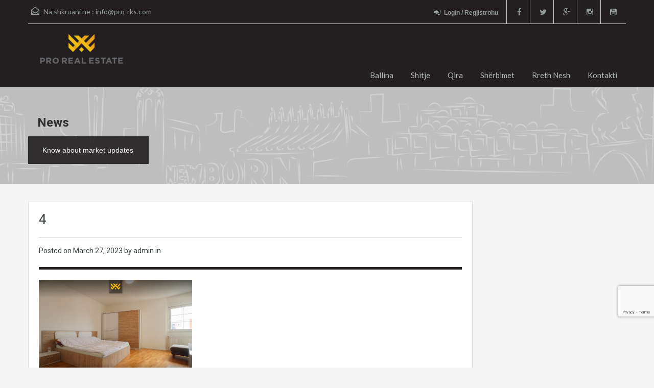

--- FILE ---
content_type: text/html; charset=UTF-8
request_url: https://old.pro-rks.com/4-5901/
body_size: 10475
content:
<!doctype html> <!--[if lt IE 7]><html class="lt-ie9 lt-ie8 lt-ie7" lang="en-US"> <![endif]--> <!--[if IE 7]><html class="lt-ie9 lt-ie8" lang="en-US"> <![endif]--> <!--[if IE 8]><html class="lt-ie9" lang="en-US"> <![endif]--> <!--[if gt IE 8]><!--><html lang="en-US"> <!--<![endif]--> <script src='https://www.google.com/recaptcha/api.js'></script>  <script>! function(f, b, e, v, n, t, s) {
        if (f.fbq) return;
        n = f.fbq = function() {
            n.callMethod ?
                n.callMethod.apply(n, arguments) : n.queue.push(arguments)
        };
        if (!f._fbq) f._fbq = n;
        n.push = n;
        n.loaded = !0;
        n.version = '2.0';
        n.queue = [];
        t = b.createElement(e);
        t.async = !0;
        t.src = v;
        s = b.getElementsByTagName(e)[0];
        s.parentNode.insertBefore(t, s)
    }(window, document, 'script',
        'https://connect.facebook.net/en_US/fbevents.js');
    fbq('init', '450142042712133');
    fbq('track', 'PageView');</script> <noscript><img height="1" width="1" style="display:none" src="https://www.facebook.com/tr?id=450142042712133&ev=PageView&noscript=1" /></noscript><head><meta charset="UTF-8"><link rel="shortcut icon" href="https://old.pro-rks.com/wp-content/uploads/2021/03/100x1004.png" /><meta name="viewport" content="width=device-width, initial-scale=1.0"><meta name="format-detection" content="telephone=no"><link rel="pingback" href="https://old.pro-rks.com/xmlrpc.php" /><link rel="alternate" type="application/rss+xml" title="Pro Real Estate &#8211; Kompania për Patundshmëri" href="https://old.pro-rks.com/feed/" /><link rel="alternate" type="application/atom+xml" title="Pro Real Estate &#8211; Kompania për Patundshmëri" href="https://old.pro-rks.com/feed/atom/" /> <!--[if lt IE 9]> <script src="http://html5shim.googlecode.com/svn/trunk/html5.js"></script> <![endif]--><link media="all" href="https://old.pro-rks.com/wp-content/cache/autoptimize/css/autoptimize_431f4f26fc8725049d5a36323c0a5703.css" rel="stylesheet" /><title>4 &#8211; Pro Real Estate &#8211; Kompania për Patundshmëri</title><meta name='robots' content='max-image-preview:large' /><link rel='dns-prefetch' href='//secure.gravatar.com' /><link rel='dns-prefetch' href='//www.google.com' /><link rel='dns-prefetch' href='//fonts.googleapis.com' /><link rel='dns-prefetch' href='//s.w.org' /><link rel='dns-prefetch' href='//v0.wordpress.com' /><link rel="alternate" type="application/rss+xml" title="Pro Real Estate - Kompania për Patundshmëri &raquo; Feed" href="https://old.pro-rks.com/feed/" /><link rel="alternate" type="application/rss+xml" title="Pro Real Estate - Kompania për Patundshmëri &raquo; Comments Feed" href="https://old.pro-rks.com/comments/feed/" /><link rel="alternate" type="application/rss+xml" title="Pro Real Estate - Kompania për Patundshmëri &raquo; 4 Comments Feed" href="https://old.pro-rks.com/feed/?attachment_id=85822" />  <script
				src="//www.googletagmanager.com/gtag/js?id=UA-73613438-1"  data-cfasync="false" data-wpfc-render="false" type="text/javascript" async></script> <script data-cfasync="false" data-wpfc-render="false" type="text/javascript">var em_version = '7.10.0';
				var em_track_user = true;
				var em_no_track_reason = '';
				
								var disableStrs = [
															'ga-disable-UA-73613438-1',
									];

				/* Function to detect opted out users */
				function __gtagTrackerIsOptedOut() {
					for (var index = 0; index < disableStrs.length; index++) {
						if (document.cookie.indexOf(disableStrs[index] + '=true') > -1) {
							return true;
						}
					}

					return false;
				}

				/* Disable tracking if the opt-out cookie exists. */
				if (__gtagTrackerIsOptedOut()) {
					for (var index = 0; index < disableStrs.length; index++) {
						window[disableStrs[index]] = true;
					}
				}

				/* Opt-out function */
				function __gtagTrackerOptout() {
					for (var index = 0; index < disableStrs.length; index++) {
						document.cookie = disableStrs[index] + '=true; expires=Thu, 31 Dec 2099 23:59:59 UTC; path=/';
						window[disableStrs[index]] = true;
					}
				}

				if ('undefined' === typeof gaOptout) {
					function gaOptout() {
						__gtagTrackerOptout();
					}
				}
								window.dataLayer = window.dataLayer || [];

				window.ExactMetricsDualTracker = {
					helpers: {},
					trackers: {},
				};
				if (em_track_user) {
					function __gtagDataLayer() {
						dataLayer.push(arguments);
					}

					function __gtagTracker(type, name, parameters) {
						if (!parameters) {
							parameters = {};
						}

						if (parameters.send_to) {
							__gtagDataLayer.apply(null, arguments);
							return;
						}

						if (type === 'event') {
							
														parameters.send_to = exactmetrics_frontend.ua;
							__gtagDataLayer(type, name, parameters);
													} else {
							__gtagDataLayer.apply(null, arguments);
						}
					}

					__gtagTracker('js', new Date());
					__gtagTracker('set', {
						'developer_id.dNDMyYj': true,
											});
															__gtagTracker('config', 'UA-73613438-1', {"forceSSL":"true"} );
										window.gtag = __gtagTracker;										(function () {
						/* https://developers.google.com/analytics/devguides/collection/analyticsjs/ */
						/* ga and __gaTracker compatibility shim. */
						var noopfn = function () {
							return null;
						};
						var newtracker = function () {
							return new Tracker();
						};
						var Tracker = function () {
							return null;
						};
						var p = Tracker.prototype;
						p.get = noopfn;
						p.set = noopfn;
						p.send = function () {
							var args = Array.prototype.slice.call(arguments);
							args.unshift('send');
							__gaTracker.apply(null, args);
						};
						var __gaTracker = function () {
							var len = arguments.length;
							if (len === 0) {
								return;
							}
							var f = arguments[len - 1];
							if (typeof f !== 'object' || f === null || typeof f.hitCallback !== 'function') {
								if ('send' === arguments[0]) {
									var hitConverted, hitObject = false, action;
									if ('event' === arguments[1]) {
										if ('undefined' !== typeof arguments[3]) {
											hitObject = {
												'eventAction': arguments[3],
												'eventCategory': arguments[2],
												'eventLabel': arguments[4],
												'value': arguments[5] ? arguments[5] : 1,
											}
										}
									}
									if ('pageview' === arguments[1]) {
										if ('undefined' !== typeof arguments[2]) {
											hitObject = {
												'eventAction': 'page_view',
												'page_path': arguments[2],
											}
										}
									}
									if (typeof arguments[2] === 'object') {
										hitObject = arguments[2];
									}
									if (typeof arguments[5] === 'object') {
										Object.assign(hitObject, arguments[5]);
									}
									if ('undefined' !== typeof arguments[1].hitType) {
										hitObject = arguments[1];
										if ('pageview' === hitObject.hitType) {
											hitObject.eventAction = 'page_view';
										}
									}
									if (hitObject) {
										action = 'timing' === arguments[1].hitType ? 'timing_complete' : hitObject.eventAction;
										hitConverted = mapArgs(hitObject);
										__gtagTracker('event', action, hitConverted);
									}
								}
								return;
							}

							function mapArgs(args) {
								var arg, hit = {};
								var gaMap = {
									'eventCategory': 'event_category',
									'eventAction': 'event_action',
									'eventLabel': 'event_label',
									'eventValue': 'event_value',
									'nonInteraction': 'non_interaction',
									'timingCategory': 'event_category',
									'timingVar': 'name',
									'timingValue': 'value',
									'timingLabel': 'event_label',
									'page': 'page_path',
									'location': 'page_location',
									'title': 'page_title',
								};
								for (arg in args) {
																		if (!(!args.hasOwnProperty(arg) || !gaMap.hasOwnProperty(arg))) {
										hit[gaMap[arg]] = args[arg];
									} else {
										hit[arg] = args[arg];
									}
								}
								return hit;
							}

							try {
								f.hitCallback();
							} catch (ex) {
							}
						};
						__gaTracker.create = newtracker;
						__gaTracker.getByName = newtracker;
						__gaTracker.getAll = function () {
							return [];
						};
						__gaTracker.remove = noopfn;
						__gaTracker.loaded = true;
						window['__gaTracker'] = __gaTracker;
					})();
									} else {
										console.log("");
					(function () {
						function __gtagTracker() {
							return null;
						}

						window['__gtagTracker'] = __gtagTracker;
						window['gtag'] = __gtagTracker;
					})();
									}</script>  <script type="text/javascript">window._wpemojiSettings = {"baseUrl":"https:\/\/s.w.org\/images\/core\/emoji\/14.0.0\/72x72\/","ext":".png","svgUrl":"https:\/\/s.w.org\/images\/core\/emoji\/14.0.0\/svg\/","svgExt":".svg","source":{"concatemoji":"https:\/\/old.pro-rks.com\/wp-includes\/js\/wp-emoji-release.min.js?ver=6.0.11"}};
/*! This file is auto-generated */
!function(e,a,t){var n,r,o,i=a.createElement("canvas"),p=i.getContext&&i.getContext("2d");function s(e,t){var a=String.fromCharCode,e=(p.clearRect(0,0,i.width,i.height),p.fillText(a.apply(this,e),0,0),i.toDataURL());return p.clearRect(0,0,i.width,i.height),p.fillText(a.apply(this,t),0,0),e===i.toDataURL()}function c(e){var t=a.createElement("script");t.src=e,t.defer=t.type="text/javascript",a.getElementsByTagName("head")[0].appendChild(t)}for(o=Array("flag","emoji"),t.supports={everything:!0,everythingExceptFlag:!0},r=0;r<o.length;r++)t.supports[o[r]]=function(e){if(!p||!p.fillText)return!1;switch(p.textBaseline="top",p.font="600 32px Arial",e){case"flag":return s([127987,65039,8205,9895,65039],[127987,65039,8203,9895,65039])?!1:!s([55356,56826,55356,56819],[55356,56826,8203,55356,56819])&&!s([55356,57332,56128,56423,56128,56418,56128,56421,56128,56430,56128,56423,56128,56447],[55356,57332,8203,56128,56423,8203,56128,56418,8203,56128,56421,8203,56128,56430,8203,56128,56423,8203,56128,56447]);case"emoji":return!s([129777,127995,8205,129778,127999],[129777,127995,8203,129778,127999])}return!1}(o[r]),t.supports.everything=t.supports.everything&&t.supports[o[r]],"flag"!==o[r]&&(t.supports.everythingExceptFlag=t.supports.everythingExceptFlag&&t.supports[o[r]]);t.supports.everythingExceptFlag=t.supports.everythingExceptFlag&&!t.supports.flag,t.DOMReady=!1,t.readyCallback=function(){t.DOMReady=!0},t.supports.everything||(n=function(){t.readyCallback()},a.addEventListener?(a.addEventListener("DOMContentLoaded",n,!1),e.addEventListener("load",n,!1)):(e.attachEvent("onload",n),a.attachEvent("onreadystatechange",function(){"complete"===a.readyState&&t.readyCallback()})),(e=t.source||{}).concatemoji?c(e.concatemoji):e.wpemoji&&e.twemoji&&(c(e.twemoji),c(e.wpemoji)))}(window,document,window._wpemojiSettings);</script> <link rel='stylesheet' id='theme-roboto-css'  href='https://fonts.googleapis.com/css?family=Roboto%3A400%2C400italic%2C500%2C500italic%2C700%2C700italic&#038;subset=latin%2Ccyrillic&#038;ver=6.0.11' type='text/css' media='all' /><link rel='stylesheet' id='theme-lato-css'  href='https://fonts.googleapis.com/css?family=Lato%3A400%2C700%2C400italic%2C700italic&#038;ver=6.0.11' type='text/css' media='all' /> <script data-cfasync="false" data-wpfc-render="false" type="text/javascript" id='exactmetrics-frontend-script-js-extra'>var exactmetrics_frontend = {"js_events_tracking":"true","download_extensions":"zip,mp3,mpeg,pdf,docx,pptx,xlsx,rar","inbound_paths":"[{\"path\":\"\\\/go\\\/\",\"label\":\"affiliate\"},{\"path\":\"\\\/recommend\\\/\",\"label\":\"affiliate\"}]","home_url":"https:\/\/old.pro-rks.com","hash_tracking":"false","ua":"UA-73613438-1","v4_id":""};</script> <link rel="https://api.w.org/" href="https://old.pro-rks.com/wp-json/" /><link rel="alternate" type="application/json" href="https://old.pro-rks.com/wp-json/wp/v2/media/85822" /><link rel="EditURI" type="application/rsd+xml" title="RSD" href="https://old.pro-rks.com/xmlrpc.php?rsd" /><link rel="wlwmanifest" type="application/wlwmanifest+xml" href="https://old.pro-rks.com/wp-includes/wlwmanifest.xml" /><meta name="generator" content="WordPress 6.0.11" /><link rel='shortlink' href='https://wp.me/a8bI5j-mke' /><link rel="alternate" type="application/json+oembed" href="https://old.pro-rks.com/wp-json/oembed/1.0/embed?url=https%3A%2F%2Fold.pro-rks.com%2F4-5901%2F" /><link rel="alternate" type="text/xml+oembed" href="https://old.pro-rks.com/wp-json/oembed/1.0/embed?url=https%3A%2F%2Fold.pro-rks.com%2F4-5901%2F&#038;format=xml" /> <script type="text/javascript">var jQueryMigrateHelperHasSentDowngrade = false;

			window.onerror = function( msg, url, line, col, error ) {
				// Break out early, do not processing if a downgrade reqeust was already sent.
				if ( jQueryMigrateHelperHasSentDowngrade ) {
					return true;
                }

				var xhr = new XMLHttpRequest();
				var nonce = '09ae2313fd';
				var jQueryFunctions = [
					'andSelf',
					'browser',
					'live',
					'boxModel',
					'support.boxModel',
					'size',
					'swap',
					'clean',
					'sub',
                ];
				var match_pattern = /\)\.(.+?) is not a function/;
                var erroredFunction = msg.match( match_pattern );

                // If there was no matching functions, do not try to downgrade.
                if ( typeof erroredFunction !== 'object' || typeof erroredFunction[1] === "undefined" || -1 === jQueryFunctions.indexOf( erroredFunction[1] ) ) {
                    return true;
                }

                // Set that we've now attempted a downgrade request.
                jQueryMigrateHelperHasSentDowngrade = true;

				xhr.open( 'POST', 'https://old.pro-rks.com/wp-admin/admin-ajax.php' );
				xhr.setRequestHeader( 'Content-Type', 'application/x-www-form-urlencoded' );
				xhr.onload = function () {
					var response,
                        reload = false;

					if ( 200 === xhr.status ) {
                        try {
                        	response = JSON.parse( xhr.response );

                        	reload = response.data.reload;
                        } catch ( e ) {
                        	reload = false;
                        }
                    }

					// Automatically reload the page if a deprecation caused an automatic downgrade, ensure visitors get the best possible experience.
					if ( reload ) {
						location.reload();
                    }
				};

				xhr.send( encodeURI( 'action=jquery-migrate-downgrade-version&_wpnonce=' + nonce ) );

				// Suppress error alerts in older browsers
				return true;
			}</script> <script>document.documentElement.classList.add(
					'jetpack-lazy-images-js-enabled'
				);</script> <meta property="og:type" content="article" /><meta property="og:title" content="4" /><meta property="og:url" content="https://old.pro-rks.com/4-5901/" /><meta property="og:description" content="Visit the post for more." /><meta property="article:published_time" content="2023-03-27T13:17:24+00:00" /><meta property="article:modified_time" content="2023-03-27T13:17:24+00:00" /><meta property="og:site_name" content="Pro Real Estate - Kompania për Patundshmëri" /><meta property="og:image" content="https://old.pro-rks.com/wp-content/uploads/2023/03/4-135.png" /><meta property="og:image:alt" content="" /><meta property="og:locale" content="en_US" /><meta name="twitter:text:title" content="4" /><meta name="twitter:image" content="https://old.pro-rks.com/wp-content/uploads/2023/03/4-135.png?w=640" /><meta name="twitter:card" content="summary_large_image" /><meta name="twitter:description" content="Visit the post for more." /><link rel="icon" href="https://old.pro-rks.com/wp-content/uploads/2021/03/cropped-150x150-1-32x32.png" sizes="32x32" /><link rel="icon" href="https://old.pro-rks.com/wp-content/uploads/2021/03/cropped-150x150-1-192x192.png" sizes="192x192" /><link rel="apple-touch-icon" href="https://old.pro-rks.com/wp-content/uploads/2021/03/cropped-150x150-1-180x180.png" /><meta name="msapplication-TileImage" content="https://old.pro-rks.com/wp-content/uploads/2021/03/cropped-150x150-1-270x270.png" /></head><body class="attachment attachment-template-default single single-attachment postid-85822 attachmentid-85822 attachment-png"><div class="header-wrapper"><div class="container"><header id="header" class="clearfix"><div id="header-top" class="clearfix"><h2 id="contact-email"> <svg xmlns="http://www.w3.org/2000/svg" xmlns:xlink="http://www.w3.org/1999/xlink" version="1.1" id="Layer_1" x="0px" y="0px" width="16px" height="16px" viewBox="0 0 24 24" enable-background="new 0 0 24 24" xml:space="preserve"> <path class="path" d="M8.174 15.926l-6.799 5.438c-0.431 0.346-0.501 0.975-0.156 1.406s0.974 0.5 1.4 0.156l7.211-5.769L8.174 15.926z"/> <path class="path" d="M15.838 15.936l-1.685 1.214l7.222 5.777c0.433 0.3 1.1 0.3 1.406-0.156c0.345-0.432 0.274-1.061-0.157-1.406 L15.838 15.936z"/> <polygon class="path" points="1,10.2 1.6,10.9 12,2.6 22,10.6 22,22 2,22 2,10.2 1,10.2 1.6,10.9 1,10.2 0,10.2 0,24 24,24 24,9.7 12,0 0,9.7 0,10.2 1,10.2 1,10.2"/> <polygon class="path" points="23.6,11.7 12.6,19.7 11.4,19.7 0.4,11.7 0.4,11.7 0.4,11.7 1.6,10.1 12,17.6 22.4,10.1"/> </svg> Na shkruani ne : <a href="mailto:in&#102;&#111;&#64;pr&#111;-&#114;&#107;s&#46;com">i&#110;&#102;o&#64;&#112;ro-rk&#115;.&#99;o&#109;</a></h2><ul class="social_networks clearfix"><li class="facebook"> <a target="_blank" href="https://www.facebook.com/proreal.rks/"><i class="fa fa-facebook fa-lg"></i></a></li><li class="twitter"> <a target="_blank" href="https://twitter.com/proreal_rks"><i class="fa fa-twitter fa-lg"></i></a></li><li class="gplus"> <a target="_blank" href="https://business.google.com/b/118365658153317320971/dashboard/l/12300050349120879694?pageId=118365658153317320971"><i class="fa fa-google-plus fa-lg"></i></a></li><li class="instagram"> <a target="_blank" href="https://www.instagram.com/pro.realestate/"> <i class="fa fa-instagram fa-lg"></i></a></li><li class="youtube"> <a target="_blank" href="https://www.youtube.com/channel/UCmd8lB3i-m69we2GsJG3tOQ"> <i class="fa fa-youtube-square fa-lg"></i></a></li></ul><div class="user-nav clearfix"> <a class="last" href="#login-modal" data-toggle="modal"><i class="fa fa-sign-in"></i>Login / Regjistrohu</a></div></div><div id="logo"> <a title="Pro Real Estate &#8211; Kompania për Patundshmëri" href="https://www.pro-rks.com"> <noscript><img src="https://old.pro-rks.com/wp-content/uploads/2021/03/Webp.net-resizeimage3.png" alt="Pro Real Estate &#8211; Kompania për Patundshmëri"></noscript><img class="lazyload" src='data:image/svg+xml,%3Csvg%20xmlns=%22http://www.w3.org/2000/svg%22%20viewBox=%220%200%20210%20140%22%3E%3C/svg%3E' data-src="https://old.pro-rks.com/wp-content/uploads/2021/03/Webp.net-resizeimage3.png" alt="Pro Real Estate &#8211; Kompania për Patundshmëri"> </a><h2 class="logo-heading only-for-print"> <a href="https://www.pro-rks.com" title="Pro Real Estate &#8211; Kompania për Patundshmëri"> Pro Real Estate &#8211; Kompania për Patundshmëri </a></h2></div><div class="menu-and-contact-wrap"><nav class="main-menu"><div class="menu-proreal-container"><ul id="menu-proreal" class="clearfix"><li id="menu-item-849" class="menu-item menu-item-type-post_type menu-item-object-page menu-item-home menu-item-849"><a href="https://old.pro-rks.com/">Ballina</a></li><li id="menu-item-949" class="menu-item menu-item-type-custom menu-item-object-custom menu-item-has-children menu-item-949"><a href="#">Shitje</a><ul class="sub-menu"><li id="menu-item-906" class="menu-item menu-item-type-custom menu-item-object-custom menu-item-906"><a href="https://old.pro-rks.com/wordpress/property-search/?status=shitje&#038;type=shtepi">Shtëpi</a></li><li id="menu-item-907" class="menu-item menu-item-type-custom menu-item-object-custom menu-item-907"><a href="https://old.pro-rks.com/wordpress/property-search/?status=shitje&#038;type=banesa">Banesa</a></li><li id="menu-item-910" class="menu-item menu-item-type-custom menu-item-object-custom menu-item-910"><a href="https://old.pro-rks.com/wordpress/property-search/?status=shitje&#038;type=zyra-lokale">Zyra dhe Lokale</a></li><li id="menu-item-908" class="menu-item menu-item-type-custom menu-item-object-custom menu-item-908"><a href="https://old.pro-rks.com/wordpress/property-search/?status=shitje&#038;type=troje">Troje</a></li><li id="menu-item-909" class="menu-item menu-item-type-custom menu-item-object-custom menu-item-909"><a href="https://old.pro-rks.com/wordpress/property-search/?status=shitje&#038;type=obj-afariste">Objekte Afariste</a></li></ul></li><li id="menu-item-950" class="menu-item menu-item-type-custom menu-item-object-custom menu-item-has-children menu-item-950"><a href="#">Qira</a><ul class="sub-menu"><li id="menu-item-924" class="menu-item menu-item-type-custom menu-item-object-custom menu-item-924"><a href="https://old.pro-rks.com/wordpress/property-search/?status=qira&#038;type=shtepi">Shtëpi</a></li><li id="menu-item-925" class="menu-item menu-item-type-custom menu-item-object-custom menu-item-925"><a href="https://old.pro-rks.com/wordpress/property-search/?status=qira&#038;type=banesa">Banesa</a></li><li id="menu-item-923" class="menu-item menu-item-type-custom menu-item-object-custom menu-item-923"><a href="https://old.pro-rks.com/wordpress/property-search/?status=qira&#038;type=zyra-lokale">Zyra dhe Lokale</a></li><li id="menu-item-926" class="menu-item menu-item-type-custom menu-item-object-custom menu-item-926"><a href="https://old.pro-rks.com/wordpress/property-search/?status=qira&#038;type=troje">Troje</a></li><li id="menu-item-927" class="menu-item menu-item-type-custom menu-item-object-custom menu-item-927"><a href="https://old.pro-rks.com/wordpress/property-search/?status=qira&#038;type=obj-afariste">Objekte Afariste</a></li></ul></li><li id="menu-item-957" class="menu-item menu-item-type-post_type menu-item-object-page menu-item-957"><a href="https://old.pro-rks.com/sherbimet/">Shërbimet</a></li><li id="menu-item-958" class="menu-item menu-item-type-post_type menu-item-object-page menu-item-958"><a href="https://old.pro-rks.com/rreth-nesh/">Rreth Nesh</a></li><li id="menu-item-933" class="menu-item menu-item-type-post_type menu-item-object-page menu-item-933"><a href="https://old.pro-rks.com/kontakti/">Kontakti</a></li></ul></div></nav></div></header></div></div><div class="lazyload page-head" data-bg="https://old.pro-rks.com/wp-content/themes/realhomes/images/banner.gif" style="background-repeat: no-repeat;background-position: center top;background-image: url(data:image/svg+xml,%3Csvg%20xmlns=%22http://www.w3.org/2000/svg%22%20viewBox=%220%200%20500%20300%22%3E%3C/svg%3E); background-size: cover; "><div class="container"><div class="wrap clearfix"><h1 class="page-title"><span>News</span></h1><p>Know about market updates</p></div></div></div><div class="container contents single"><div class="row"><div class="span9 main-wrap"><div class="main"><div class="inner-wrapper"><article  class="post-85822 attachment type-attachment status-inherit hentry"><header><h3 class="post-title">4</h3><div class="post-meta standard-meta thumb-not-exist"> <span> Posted on <span class="date"> March 27, 2023 </span></span> <span> by admin in </span></div></header><p></p><p class="attachment"><a href='https://old.pro-rks.com/wp-content/uploads/2023/03/4-135.png'><img width="300" height="200" src="https://old.pro-rks.com/wp-content/uploads/2023/03/4-135-300x200.png" class="attachment-medium size-medium jetpack-lazy-image" alt data-attachment-id="85822" data-permalink="https://old.pro-rks.com/4-5901/" data-orig-file="https://old.pro-rks.com/wp-content/uploads/2023/03/4-135.png" data-orig-size="1200,800" data-comments-opened="1" data-image-meta="{&quot;aperture&quot;:&quot;0&quot;,&quot;credit&quot;:&quot;&quot;,&quot;camera&quot;:&quot;&quot;,&quot;caption&quot;:&quot;&quot;,&quot;created_timestamp&quot;:&quot;0&quot;,&quot;copyright&quot;:&quot;&quot;,&quot;focal_length&quot;:&quot;0&quot;,&quot;iso&quot;:&quot;0&quot;,&quot;shutter_speed&quot;:&quot;0&quot;,&quot;title&quot;:&quot;&quot;,&quot;orientation&quot;:&quot;0&quot;}" data-image-title="4" data-image-description data-image-caption data-medium-file="https://old.pro-rks.com/wp-content/uploads/2023/03/4-135-300x200.png" data-large-file="https://old.pro-rks.com/wp-content/uploads/2023/03/4-135-1024x683.png" data-lazy-srcset="https://old.pro-rks.com/wp-content/uploads/2023/03/4-135-300x200.png 300w, https://old.pro-rks.com/wp-content/uploads/2023/03/4-135-1024x683.png 1024w, https://old.pro-rks.com/wp-content/uploads/2023/03/4-135-768x512.png 768w, https://old.pro-rks.com/wp-content/uploads/2023/03/4-135-150x100.png 150w, https://old.pro-rks.com/wp-content/uploads/2023/03/4-135-244x163.png 244w, https://old.pro-rks.com/wp-content/uploads/2023/03/4-135.png 1200w" data-lazy-sizes="(max-width: 300px) 100vw, 300px" data-lazy-src="https://old.pro-rks.com/wp-content/uploads/2023/03/4-135-300x200.png?is-pending-load=1" srcset="[data-uri]"></a></p></article><section id="comments"><div id="respond" class="comment-respond"><h3 id="reply-title" class="comment-reply-title">Leave a Reply <small><a rel="nofollow" id="cancel-comment-reply-link" href="/4-5901/#respond" style="display:none;">Cancel reply</a></small></h3><form action="https://old.pro-rks.com/wp-comments-post.php" method="post" id="commentform" class="comment-form"><p class="comment-notes"><span id="email-notes">Your email address will not be published.</span> <span class="required-field-message" aria-hidden="true">Required fields are marked <span class="required" aria-hidden="true">*</span></span></p><p class="comment-form-comment"><label for="comment">Comment <span class="required" aria-hidden="true">*</span></label><textarea id="comment" name="comment" cols="45" rows="8" maxlength="65525" required="required"></textarea></p><p class="comment-form-author"><label for="author">Name <span class="required" aria-hidden="true">*</span></label> <input id="author" name="author" type="text" value="" size="30" maxlength="245" required="required" /></p><p class="comment-form-email"><label for="email">Email <span class="required" aria-hidden="true">*</span></label> <input id="email" name="email" type="text" value="" size="30" maxlength="100" aria-describedby="email-notes" required="required" /></p><p class="comment-form-url"><label for="url">Website</label> <input id="url" name="url" type="text" value="" size="30" maxlength="200" /></p><p class="comment-subscription-form"><input type="checkbox" name="subscribe_blog" id="subscribe_blog" value="subscribe" style="width: auto; -moz-appearance: checkbox; -webkit-appearance: checkbox;" /> <label class="subscribe-label" id="subscribe-blog-label" for="subscribe_blog">Notify me of new posts by email.</label></p><p class="form-submit"><input name="submit" type="submit" id="submit" class="submit" value="Post Comment" /> <input type='hidden' name='comment_post_ID' value='85822' id='comment_post_ID' /> <input type='hidden' name='comment_parent' id='comment_parent' value='0' /></p></form></div></section></div></div></div><div class="span3 sidebar-wrap"><aside class="sidebar"></aside></div></div></div><footer id="footer-wrapper"><div id="footer" class="container"><div class="row"><div class="span3"><section id="text-4" class="widget clearfix widget_text"><h3 class="title">PRO Real Estate &#8211; Kompania për Patundshmëri</h3><div class="textwidget"><p>Ofrojmë shërbime në shitblerje<br /> si dhe ndërmjetësime<br /> në qiradhënie të patundshmërive:</p><p>Shtëpi, Banesa, Troje,<br /> Objekte Afariste dhe Zyre.</p></div></section></div><div class="span3"><section id="featured_properties_widget-5" class="widget clearfix Featured_Properties_Widget"><h3 class="title">Shpallje e re</h3><ul class="featured-properties"><li><figure> <a href="https://old.pro-rks.com/property/banese-84m2-me-qira-ne-dragodanafer-min-shendetesise/"> <img width="246" height="162" src="https://old.pro-rks.com/wp-content/uploads/2016/01/51-246x162.jpg" class="attachment-grid-view-image size-grid-view-image wp-post-image jetpack-lazy-image" alt data-attachment-id="1119" data-permalink="https://old.pro-rks.com/5-4/" data-orig-file="https://old.pro-rks.com/wp-content/uploads/2016/01/51.jpg" data-orig-size="1594,897" data-comments-opened="0" data-image-meta="{&quot;aperture&quot;:&quot;0&quot;,&quot;credit&quot;:&quot;&quot;,&quot;camera&quot;:&quot;&quot;,&quot;caption&quot;:&quot;&quot;,&quot;created_timestamp&quot;:&quot;0&quot;,&quot;copyright&quot;:&quot;&quot;,&quot;focal_length&quot;:&quot;0&quot;,&quot;iso&quot;:&quot;0&quot;,&quot;shutter_speed&quot;:&quot;0&quot;,&quot;title&quot;:&quot;&quot;,&quot;orientation&quot;:&quot;0&quot;}" data-image-title="5" data-image-description data-image-caption data-medium-file="https://old.pro-rks.com/wp-content/uploads/2016/01/51-300x169.jpg" data-large-file="https://old.pro-rks.com/wp-content/uploads/2016/01/51-1024x576.jpg" data-lazy-src="https://old.pro-rks.com/wp-content/uploads/2016/01/51-246x162.jpg?is-pending-load=1" srcset="[data-uri]"> </a></figure><h4><a href="https://old.pro-rks.com/property/banese-84m2-me-qira-ne-dragodanafer-min-shendetesise/">Banesë 84m2 me qira në Dragodan,afër Min. Shëndetësisë.</a></h4><p>Banesë 84m2 me qira në Dragodan,afër Min.&hellip; <a href="https://old.pro-rks.com/property/banese-84m2-me-qira-ne-dragodanafer-min-shendetesise/">Read More</a></p> <span class="price">280€ </span></li></ul></section></div><div class="clearfix visible-tablet"></div><div class="span3"><section id="nav_menu-2" class="widget clearfix widget_nav_menu"><h3 class="title">Shitje &#8211; Qira</h3><div class="menu-proshitjeqira-container"><ul id="menu-proshitjeqira" class="menu"><li id="menu-item-937" class="menu-item menu-item-type-custom menu-item-object-custom menu-item-937"><a href="https://old.pro-rks.com/wordpress/?type=shtepi">Shtepi</a></li><li id="menu-item-938" class="menu-item menu-item-type-custom menu-item-object-custom menu-item-938"><a href="https://old.pro-rks.com/wordpress/?type=banesa">Banesa</a></li><li id="menu-item-939" class="menu-item menu-item-type-custom menu-item-object-custom menu-item-939"><a href="https://old.pro-rks.com/wordpress/?type=troje">Troje</a></li><li id="menu-item-940" class="menu-item menu-item-type-custom menu-item-object-custom menu-item-940"><a href="https://old.pro-rks.com/wordpress/?type=obj-afariste">Objekte Afariste</a></li><li id="menu-item-941" class="menu-item menu-item-type-custom menu-item-object-custom menu-item-941"><a href="https://old.pro-rks.com/wordpress/?type=zyra-lokale">Zyra dhe Lokale</a></li></ul></div></section></div><div class="span3"><section id="text-5" class="widget clearfix widget_text"><h3 class="title">Kontakti</h3><div class="textwidget"><p>Kompania për Patundshmëri &#8211; <strong>Pro Real Estate</strong><br /> Rruga Tirana, objekti C4/1, përballë &#8216;Stacionit Hekurudhor&#8217;. 10000, Pristinë, Kosovë</p><p>Tel: <a href="tel:044888444">044 888 444</a></p><p>E-mail: <a href="mailto:info@old.pro-rks.com">info@old.pro-rks.com</a></p></div></section></div></div></div><div id="footer-bottom" class="container"><div class="row"><div class="span6"><p class="copyright">Pro Real Estate Copyrights</p></div><div class="span6"></div></div></div></footer><div id="login-modal" class="forms-modal modal hide fade" tabindex="-1" role="dialog" aria-hidden="true"><div class="modal-header"> <button type="button" class="close" data-dismiss="modal" aria-hidden="true">×</button><p>You need to log in to use member only features.</p></div><div class="modal-body"><div class="login-section modal-section"><h4>Login</h4><form id="login-form" class="login-form" action="https://old.pro-rks.com/wp-login.php" method="post" enctype="multipart/form-data"><div class="form-option"> <label for="username">User Name<span>*</span></label> <input id="username" name="log" type="text" class="required" title="* Please provide user name!" autofocus required/></div><div class="form-option"> <label for="password">Password<span>*</span></label> <input id="password" name="pwd" type="password" class="required" title="* Please provide password!" required/></div> <input type="hidden" name="redirect_to" value="https://old.pro-rks.com" /> <input type="hidden" name="user-cookie" value="1" /> <input type="submit" name="submit" value="Log in" class="real-btn login-btn" /></form><p> <a class="activate-section" data-section="forgot-section" href="#">Forgot Password</a></p></div><div class="forgot-section modal-section"><h4>Reset Password</h4><form action="https://old.pro-rks.com/wp-login.php?action=lostpassword" id="forgot-form"  method="post"><div class="form-option"> <label for="user_login">User Name or Email<span>*</span></label> <input id="user_login" name="user_login" type="text" class="required" title="* Please provide user name or email!" required/></div> <input type="hidden" name="user-cookie" value="1" /> <input type="submit" name="user-submit" value="Reset Password" class="real-btn register-btn" /></form><p> <a class="activate-section" data-section="login-section" href="#">Login Here</a></p></div></div></div> <a href="#top" id="scroll-top"><i class="fa fa-chevron-up"></i></a><div style="clear:both;width:100%;text-align:center; font-size:11px; "><a target="_blank" title="WP2Social Auto Publish" href="https://xyzscripts.com/wordpress-plugins/facebook-auto-publish/compare" >WP2Social Auto Publish</a> Powered By : <a target="_blank" title="PHP Scripts & Programs" href="http://www.xyzscripts.com" >XYZScripts.com</a></div><noscript><style>.lazyload{display:none;}</style></noscript><script data-noptimize="1">window.lazySizesConfig=window.lazySizesConfig||{};window.lazySizesConfig.loadMode=1;</script><script async data-noptimize="1" src='https://old.pro-rks.com/wp-content/plugins/autoptimize/classes/external/js/lazysizes.min.js?ao_version=3.1.3'></script><script type='text/javascript' src='//stats.wp.com/w.js?ver=202604' id='jp-tracks-js'></script> <script type='text/javascript' src='https://old.pro-rks.com/wp-includes/js/dist/vendor/regenerator-runtime.min.js?ver=0.13.9' id='regenerator-runtime-js'></script> <script type='text/javascript' src='https://old.pro-rks.com/wp-includes/js/dist/vendor/wp-polyfill.min.js?ver=3.15.0' id='wp-polyfill-js'></script> <script type='text/javascript' src='https://old.pro-rks.com/wp-includes/js/dist/dom-ready.min.js?ver=d996b53411d1533a84951212ab6ac4ff' id='wp-dom-ready-js'></script> <script type='text/javascript' src='https://old.pro-rks.com/wp-includes/js/dist/hooks.min.js?ver=c6d64f2cb8f5c6bb49caca37f8828ce3' id='wp-hooks-js'></script> <script type='text/javascript' src='https://old.pro-rks.com/wp-includes/js/dist/i18n.min.js?ver=ebee46757c6a411e38fd079a7ac71d94' id='wp-i18n-js'></script> <script type='text/javascript' id='wp-i18n-js-after'>wp.i18n.setLocaleData( { 'text direction\u0004ltr': [ 'ltr' ] } );</script> <script type='text/javascript' src='https://old.pro-rks.com/wp-includes/js/dist/a11y.min.js?ver=a38319d7ba46c6e60f7f9d4c371222c5' id='wp-a11y-js'></script> <script type='text/javascript' id='jquery-ui-autocomplete-js-extra'>var uiAutocompleteL10n = {"noResults":"No results found.","oneResult":"1 result found. Use up and down arrow keys to navigate.","manyResults":"%d results found. Use up and down arrow keys to navigate.","itemSelected":"Item selected."};</script> <script type='text/javascript' id='custom-js-extra'>var localized = {"nav_title":"Go to..."};
var leo = {"ajaxurl":"https:\/\/old.pro-rks.com\/wp-admin\/admin-ajax.php"};</script> <script type='text/javascript' id='jetpack-lazy-images-js-extra'>var jetpackLazyImagesL10n = {"loading_warning":"Images are still loading. Please cancel your print and try again."};</script> <script type='text/javascript' src='https://www.google.com/recaptcha/api.js?render=6LdeXOMUAAAAAEuORTbTaH8OJ5mjwgHjn0ZCfXo7&#038;ver=3.0' id='google-recaptcha-js'></script> <script type='text/javascript' id='wpcf7-recaptcha-js-extra'>var wpcf7_recaptcha = {"sitekey":"6LdeXOMUAAAAAEuORTbTaH8OJ5mjwgHjn0ZCfXo7","actions":{"homepage":"homepage","contactform":"contactform"}};</script> <script defer src="https://old.pro-rks.com/wp-content/cache/autoptimize/js/autoptimize_0e8e26622b06a98152a3dea879e90b9d.js"></script></body></html>

--- FILE ---
content_type: text/html; charset=utf-8
request_url: https://www.google.com/recaptcha/api2/anchor?ar=1&k=6LdeXOMUAAAAAEuORTbTaH8OJ5mjwgHjn0ZCfXo7&co=aHR0cHM6Ly9vbGQucHJvLXJrcy5jb206NDQz&hl=en&v=PoyoqOPhxBO7pBk68S4YbpHZ&size=invisible&anchor-ms=20000&execute-ms=30000&cb=qvgtxj2sg574
body_size: 48606
content:
<!DOCTYPE HTML><html dir="ltr" lang="en"><head><meta http-equiv="Content-Type" content="text/html; charset=UTF-8">
<meta http-equiv="X-UA-Compatible" content="IE=edge">
<title>reCAPTCHA</title>
<style type="text/css">
/* cyrillic-ext */
@font-face {
  font-family: 'Roboto';
  font-style: normal;
  font-weight: 400;
  font-stretch: 100%;
  src: url(//fonts.gstatic.com/s/roboto/v48/KFO7CnqEu92Fr1ME7kSn66aGLdTylUAMa3GUBHMdazTgWw.woff2) format('woff2');
  unicode-range: U+0460-052F, U+1C80-1C8A, U+20B4, U+2DE0-2DFF, U+A640-A69F, U+FE2E-FE2F;
}
/* cyrillic */
@font-face {
  font-family: 'Roboto';
  font-style: normal;
  font-weight: 400;
  font-stretch: 100%;
  src: url(//fonts.gstatic.com/s/roboto/v48/KFO7CnqEu92Fr1ME7kSn66aGLdTylUAMa3iUBHMdazTgWw.woff2) format('woff2');
  unicode-range: U+0301, U+0400-045F, U+0490-0491, U+04B0-04B1, U+2116;
}
/* greek-ext */
@font-face {
  font-family: 'Roboto';
  font-style: normal;
  font-weight: 400;
  font-stretch: 100%;
  src: url(//fonts.gstatic.com/s/roboto/v48/KFO7CnqEu92Fr1ME7kSn66aGLdTylUAMa3CUBHMdazTgWw.woff2) format('woff2');
  unicode-range: U+1F00-1FFF;
}
/* greek */
@font-face {
  font-family: 'Roboto';
  font-style: normal;
  font-weight: 400;
  font-stretch: 100%;
  src: url(//fonts.gstatic.com/s/roboto/v48/KFO7CnqEu92Fr1ME7kSn66aGLdTylUAMa3-UBHMdazTgWw.woff2) format('woff2');
  unicode-range: U+0370-0377, U+037A-037F, U+0384-038A, U+038C, U+038E-03A1, U+03A3-03FF;
}
/* math */
@font-face {
  font-family: 'Roboto';
  font-style: normal;
  font-weight: 400;
  font-stretch: 100%;
  src: url(//fonts.gstatic.com/s/roboto/v48/KFO7CnqEu92Fr1ME7kSn66aGLdTylUAMawCUBHMdazTgWw.woff2) format('woff2');
  unicode-range: U+0302-0303, U+0305, U+0307-0308, U+0310, U+0312, U+0315, U+031A, U+0326-0327, U+032C, U+032F-0330, U+0332-0333, U+0338, U+033A, U+0346, U+034D, U+0391-03A1, U+03A3-03A9, U+03B1-03C9, U+03D1, U+03D5-03D6, U+03F0-03F1, U+03F4-03F5, U+2016-2017, U+2034-2038, U+203C, U+2040, U+2043, U+2047, U+2050, U+2057, U+205F, U+2070-2071, U+2074-208E, U+2090-209C, U+20D0-20DC, U+20E1, U+20E5-20EF, U+2100-2112, U+2114-2115, U+2117-2121, U+2123-214F, U+2190, U+2192, U+2194-21AE, U+21B0-21E5, U+21F1-21F2, U+21F4-2211, U+2213-2214, U+2216-22FF, U+2308-230B, U+2310, U+2319, U+231C-2321, U+2336-237A, U+237C, U+2395, U+239B-23B7, U+23D0, U+23DC-23E1, U+2474-2475, U+25AF, U+25B3, U+25B7, U+25BD, U+25C1, U+25CA, U+25CC, U+25FB, U+266D-266F, U+27C0-27FF, U+2900-2AFF, U+2B0E-2B11, U+2B30-2B4C, U+2BFE, U+3030, U+FF5B, U+FF5D, U+1D400-1D7FF, U+1EE00-1EEFF;
}
/* symbols */
@font-face {
  font-family: 'Roboto';
  font-style: normal;
  font-weight: 400;
  font-stretch: 100%;
  src: url(//fonts.gstatic.com/s/roboto/v48/KFO7CnqEu92Fr1ME7kSn66aGLdTylUAMaxKUBHMdazTgWw.woff2) format('woff2');
  unicode-range: U+0001-000C, U+000E-001F, U+007F-009F, U+20DD-20E0, U+20E2-20E4, U+2150-218F, U+2190, U+2192, U+2194-2199, U+21AF, U+21E6-21F0, U+21F3, U+2218-2219, U+2299, U+22C4-22C6, U+2300-243F, U+2440-244A, U+2460-24FF, U+25A0-27BF, U+2800-28FF, U+2921-2922, U+2981, U+29BF, U+29EB, U+2B00-2BFF, U+4DC0-4DFF, U+FFF9-FFFB, U+10140-1018E, U+10190-1019C, U+101A0, U+101D0-101FD, U+102E0-102FB, U+10E60-10E7E, U+1D2C0-1D2D3, U+1D2E0-1D37F, U+1F000-1F0FF, U+1F100-1F1AD, U+1F1E6-1F1FF, U+1F30D-1F30F, U+1F315, U+1F31C, U+1F31E, U+1F320-1F32C, U+1F336, U+1F378, U+1F37D, U+1F382, U+1F393-1F39F, U+1F3A7-1F3A8, U+1F3AC-1F3AF, U+1F3C2, U+1F3C4-1F3C6, U+1F3CA-1F3CE, U+1F3D4-1F3E0, U+1F3ED, U+1F3F1-1F3F3, U+1F3F5-1F3F7, U+1F408, U+1F415, U+1F41F, U+1F426, U+1F43F, U+1F441-1F442, U+1F444, U+1F446-1F449, U+1F44C-1F44E, U+1F453, U+1F46A, U+1F47D, U+1F4A3, U+1F4B0, U+1F4B3, U+1F4B9, U+1F4BB, U+1F4BF, U+1F4C8-1F4CB, U+1F4D6, U+1F4DA, U+1F4DF, U+1F4E3-1F4E6, U+1F4EA-1F4ED, U+1F4F7, U+1F4F9-1F4FB, U+1F4FD-1F4FE, U+1F503, U+1F507-1F50B, U+1F50D, U+1F512-1F513, U+1F53E-1F54A, U+1F54F-1F5FA, U+1F610, U+1F650-1F67F, U+1F687, U+1F68D, U+1F691, U+1F694, U+1F698, U+1F6AD, U+1F6B2, U+1F6B9-1F6BA, U+1F6BC, U+1F6C6-1F6CF, U+1F6D3-1F6D7, U+1F6E0-1F6EA, U+1F6F0-1F6F3, U+1F6F7-1F6FC, U+1F700-1F7FF, U+1F800-1F80B, U+1F810-1F847, U+1F850-1F859, U+1F860-1F887, U+1F890-1F8AD, U+1F8B0-1F8BB, U+1F8C0-1F8C1, U+1F900-1F90B, U+1F93B, U+1F946, U+1F984, U+1F996, U+1F9E9, U+1FA00-1FA6F, U+1FA70-1FA7C, U+1FA80-1FA89, U+1FA8F-1FAC6, U+1FACE-1FADC, U+1FADF-1FAE9, U+1FAF0-1FAF8, U+1FB00-1FBFF;
}
/* vietnamese */
@font-face {
  font-family: 'Roboto';
  font-style: normal;
  font-weight: 400;
  font-stretch: 100%;
  src: url(//fonts.gstatic.com/s/roboto/v48/KFO7CnqEu92Fr1ME7kSn66aGLdTylUAMa3OUBHMdazTgWw.woff2) format('woff2');
  unicode-range: U+0102-0103, U+0110-0111, U+0128-0129, U+0168-0169, U+01A0-01A1, U+01AF-01B0, U+0300-0301, U+0303-0304, U+0308-0309, U+0323, U+0329, U+1EA0-1EF9, U+20AB;
}
/* latin-ext */
@font-face {
  font-family: 'Roboto';
  font-style: normal;
  font-weight: 400;
  font-stretch: 100%;
  src: url(//fonts.gstatic.com/s/roboto/v48/KFO7CnqEu92Fr1ME7kSn66aGLdTylUAMa3KUBHMdazTgWw.woff2) format('woff2');
  unicode-range: U+0100-02BA, U+02BD-02C5, U+02C7-02CC, U+02CE-02D7, U+02DD-02FF, U+0304, U+0308, U+0329, U+1D00-1DBF, U+1E00-1E9F, U+1EF2-1EFF, U+2020, U+20A0-20AB, U+20AD-20C0, U+2113, U+2C60-2C7F, U+A720-A7FF;
}
/* latin */
@font-face {
  font-family: 'Roboto';
  font-style: normal;
  font-weight: 400;
  font-stretch: 100%;
  src: url(//fonts.gstatic.com/s/roboto/v48/KFO7CnqEu92Fr1ME7kSn66aGLdTylUAMa3yUBHMdazQ.woff2) format('woff2');
  unicode-range: U+0000-00FF, U+0131, U+0152-0153, U+02BB-02BC, U+02C6, U+02DA, U+02DC, U+0304, U+0308, U+0329, U+2000-206F, U+20AC, U+2122, U+2191, U+2193, U+2212, U+2215, U+FEFF, U+FFFD;
}
/* cyrillic-ext */
@font-face {
  font-family: 'Roboto';
  font-style: normal;
  font-weight: 500;
  font-stretch: 100%;
  src: url(//fonts.gstatic.com/s/roboto/v48/KFO7CnqEu92Fr1ME7kSn66aGLdTylUAMa3GUBHMdazTgWw.woff2) format('woff2');
  unicode-range: U+0460-052F, U+1C80-1C8A, U+20B4, U+2DE0-2DFF, U+A640-A69F, U+FE2E-FE2F;
}
/* cyrillic */
@font-face {
  font-family: 'Roboto';
  font-style: normal;
  font-weight: 500;
  font-stretch: 100%;
  src: url(//fonts.gstatic.com/s/roboto/v48/KFO7CnqEu92Fr1ME7kSn66aGLdTylUAMa3iUBHMdazTgWw.woff2) format('woff2');
  unicode-range: U+0301, U+0400-045F, U+0490-0491, U+04B0-04B1, U+2116;
}
/* greek-ext */
@font-face {
  font-family: 'Roboto';
  font-style: normal;
  font-weight: 500;
  font-stretch: 100%;
  src: url(//fonts.gstatic.com/s/roboto/v48/KFO7CnqEu92Fr1ME7kSn66aGLdTylUAMa3CUBHMdazTgWw.woff2) format('woff2');
  unicode-range: U+1F00-1FFF;
}
/* greek */
@font-face {
  font-family: 'Roboto';
  font-style: normal;
  font-weight: 500;
  font-stretch: 100%;
  src: url(//fonts.gstatic.com/s/roboto/v48/KFO7CnqEu92Fr1ME7kSn66aGLdTylUAMa3-UBHMdazTgWw.woff2) format('woff2');
  unicode-range: U+0370-0377, U+037A-037F, U+0384-038A, U+038C, U+038E-03A1, U+03A3-03FF;
}
/* math */
@font-face {
  font-family: 'Roboto';
  font-style: normal;
  font-weight: 500;
  font-stretch: 100%;
  src: url(//fonts.gstatic.com/s/roboto/v48/KFO7CnqEu92Fr1ME7kSn66aGLdTylUAMawCUBHMdazTgWw.woff2) format('woff2');
  unicode-range: U+0302-0303, U+0305, U+0307-0308, U+0310, U+0312, U+0315, U+031A, U+0326-0327, U+032C, U+032F-0330, U+0332-0333, U+0338, U+033A, U+0346, U+034D, U+0391-03A1, U+03A3-03A9, U+03B1-03C9, U+03D1, U+03D5-03D6, U+03F0-03F1, U+03F4-03F5, U+2016-2017, U+2034-2038, U+203C, U+2040, U+2043, U+2047, U+2050, U+2057, U+205F, U+2070-2071, U+2074-208E, U+2090-209C, U+20D0-20DC, U+20E1, U+20E5-20EF, U+2100-2112, U+2114-2115, U+2117-2121, U+2123-214F, U+2190, U+2192, U+2194-21AE, U+21B0-21E5, U+21F1-21F2, U+21F4-2211, U+2213-2214, U+2216-22FF, U+2308-230B, U+2310, U+2319, U+231C-2321, U+2336-237A, U+237C, U+2395, U+239B-23B7, U+23D0, U+23DC-23E1, U+2474-2475, U+25AF, U+25B3, U+25B7, U+25BD, U+25C1, U+25CA, U+25CC, U+25FB, U+266D-266F, U+27C0-27FF, U+2900-2AFF, U+2B0E-2B11, U+2B30-2B4C, U+2BFE, U+3030, U+FF5B, U+FF5D, U+1D400-1D7FF, U+1EE00-1EEFF;
}
/* symbols */
@font-face {
  font-family: 'Roboto';
  font-style: normal;
  font-weight: 500;
  font-stretch: 100%;
  src: url(//fonts.gstatic.com/s/roboto/v48/KFO7CnqEu92Fr1ME7kSn66aGLdTylUAMaxKUBHMdazTgWw.woff2) format('woff2');
  unicode-range: U+0001-000C, U+000E-001F, U+007F-009F, U+20DD-20E0, U+20E2-20E4, U+2150-218F, U+2190, U+2192, U+2194-2199, U+21AF, U+21E6-21F0, U+21F3, U+2218-2219, U+2299, U+22C4-22C6, U+2300-243F, U+2440-244A, U+2460-24FF, U+25A0-27BF, U+2800-28FF, U+2921-2922, U+2981, U+29BF, U+29EB, U+2B00-2BFF, U+4DC0-4DFF, U+FFF9-FFFB, U+10140-1018E, U+10190-1019C, U+101A0, U+101D0-101FD, U+102E0-102FB, U+10E60-10E7E, U+1D2C0-1D2D3, U+1D2E0-1D37F, U+1F000-1F0FF, U+1F100-1F1AD, U+1F1E6-1F1FF, U+1F30D-1F30F, U+1F315, U+1F31C, U+1F31E, U+1F320-1F32C, U+1F336, U+1F378, U+1F37D, U+1F382, U+1F393-1F39F, U+1F3A7-1F3A8, U+1F3AC-1F3AF, U+1F3C2, U+1F3C4-1F3C6, U+1F3CA-1F3CE, U+1F3D4-1F3E0, U+1F3ED, U+1F3F1-1F3F3, U+1F3F5-1F3F7, U+1F408, U+1F415, U+1F41F, U+1F426, U+1F43F, U+1F441-1F442, U+1F444, U+1F446-1F449, U+1F44C-1F44E, U+1F453, U+1F46A, U+1F47D, U+1F4A3, U+1F4B0, U+1F4B3, U+1F4B9, U+1F4BB, U+1F4BF, U+1F4C8-1F4CB, U+1F4D6, U+1F4DA, U+1F4DF, U+1F4E3-1F4E6, U+1F4EA-1F4ED, U+1F4F7, U+1F4F9-1F4FB, U+1F4FD-1F4FE, U+1F503, U+1F507-1F50B, U+1F50D, U+1F512-1F513, U+1F53E-1F54A, U+1F54F-1F5FA, U+1F610, U+1F650-1F67F, U+1F687, U+1F68D, U+1F691, U+1F694, U+1F698, U+1F6AD, U+1F6B2, U+1F6B9-1F6BA, U+1F6BC, U+1F6C6-1F6CF, U+1F6D3-1F6D7, U+1F6E0-1F6EA, U+1F6F0-1F6F3, U+1F6F7-1F6FC, U+1F700-1F7FF, U+1F800-1F80B, U+1F810-1F847, U+1F850-1F859, U+1F860-1F887, U+1F890-1F8AD, U+1F8B0-1F8BB, U+1F8C0-1F8C1, U+1F900-1F90B, U+1F93B, U+1F946, U+1F984, U+1F996, U+1F9E9, U+1FA00-1FA6F, U+1FA70-1FA7C, U+1FA80-1FA89, U+1FA8F-1FAC6, U+1FACE-1FADC, U+1FADF-1FAE9, U+1FAF0-1FAF8, U+1FB00-1FBFF;
}
/* vietnamese */
@font-face {
  font-family: 'Roboto';
  font-style: normal;
  font-weight: 500;
  font-stretch: 100%;
  src: url(//fonts.gstatic.com/s/roboto/v48/KFO7CnqEu92Fr1ME7kSn66aGLdTylUAMa3OUBHMdazTgWw.woff2) format('woff2');
  unicode-range: U+0102-0103, U+0110-0111, U+0128-0129, U+0168-0169, U+01A0-01A1, U+01AF-01B0, U+0300-0301, U+0303-0304, U+0308-0309, U+0323, U+0329, U+1EA0-1EF9, U+20AB;
}
/* latin-ext */
@font-face {
  font-family: 'Roboto';
  font-style: normal;
  font-weight: 500;
  font-stretch: 100%;
  src: url(//fonts.gstatic.com/s/roboto/v48/KFO7CnqEu92Fr1ME7kSn66aGLdTylUAMa3KUBHMdazTgWw.woff2) format('woff2');
  unicode-range: U+0100-02BA, U+02BD-02C5, U+02C7-02CC, U+02CE-02D7, U+02DD-02FF, U+0304, U+0308, U+0329, U+1D00-1DBF, U+1E00-1E9F, U+1EF2-1EFF, U+2020, U+20A0-20AB, U+20AD-20C0, U+2113, U+2C60-2C7F, U+A720-A7FF;
}
/* latin */
@font-face {
  font-family: 'Roboto';
  font-style: normal;
  font-weight: 500;
  font-stretch: 100%;
  src: url(//fonts.gstatic.com/s/roboto/v48/KFO7CnqEu92Fr1ME7kSn66aGLdTylUAMa3yUBHMdazQ.woff2) format('woff2');
  unicode-range: U+0000-00FF, U+0131, U+0152-0153, U+02BB-02BC, U+02C6, U+02DA, U+02DC, U+0304, U+0308, U+0329, U+2000-206F, U+20AC, U+2122, U+2191, U+2193, U+2212, U+2215, U+FEFF, U+FFFD;
}
/* cyrillic-ext */
@font-face {
  font-family: 'Roboto';
  font-style: normal;
  font-weight: 900;
  font-stretch: 100%;
  src: url(//fonts.gstatic.com/s/roboto/v48/KFO7CnqEu92Fr1ME7kSn66aGLdTylUAMa3GUBHMdazTgWw.woff2) format('woff2');
  unicode-range: U+0460-052F, U+1C80-1C8A, U+20B4, U+2DE0-2DFF, U+A640-A69F, U+FE2E-FE2F;
}
/* cyrillic */
@font-face {
  font-family: 'Roboto';
  font-style: normal;
  font-weight: 900;
  font-stretch: 100%;
  src: url(//fonts.gstatic.com/s/roboto/v48/KFO7CnqEu92Fr1ME7kSn66aGLdTylUAMa3iUBHMdazTgWw.woff2) format('woff2');
  unicode-range: U+0301, U+0400-045F, U+0490-0491, U+04B0-04B1, U+2116;
}
/* greek-ext */
@font-face {
  font-family: 'Roboto';
  font-style: normal;
  font-weight: 900;
  font-stretch: 100%;
  src: url(//fonts.gstatic.com/s/roboto/v48/KFO7CnqEu92Fr1ME7kSn66aGLdTylUAMa3CUBHMdazTgWw.woff2) format('woff2');
  unicode-range: U+1F00-1FFF;
}
/* greek */
@font-face {
  font-family: 'Roboto';
  font-style: normal;
  font-weight: 900;
  font-stretch: 100%;
  src: url(//fonts.gstatic.com/s/roboto/v48/KFO7CnqEu92Fr1ME7kSn66aGLdTylUAMa3-UBHMdazTgWw.woff2) format('woff2');
  unicode-range: U+0370-0377, U+037A-037F, U+0384-038A, U+038C, U+038E-03A1, U+03A3-03FF;
}
/* math */
@font-face {
  font-family: 'Roboto';
  font-style: normal;
  font-weight: 900;
  font-stretch: 100%;
  src: url(//fonts.gstatic.com/s/roboto/v48/KFO7CnqEu92Fr1ME7kSn66aGLdTylUAMawCUBHMdazTgWw.woff2) format('woff2');
  unicode-range: U+0302-0303, U+0305, U+0307-0308, U+0310, U+0312, U+0315, U+031A, U+0326-0327, U+032C, U+032F-0330, U+0332-0333, U+0338, U+033A, U+0346, U+034D, U+0391-03A1, U+03A3-03A9, U+03B1-03C9, U+03D1, U+03D5-03D6, U+03F0-03F1, U+03F4-03F5, U+2016-2017, U+2034-2038, U+203C, U+2040, U+2043, U+2047, U+2050, U+2057, U+205F, U+2070-2071, U+2074-208E, U+2090-209C, U+20D0-20DC, U+20E1, U+20E5-20EF, U+2100-2112, U+2114-2115, U+2117-2121, U+2123-214F, U+2190, U+2192, U+2194-21AE, U+21B0-21E5, U+21F1-21F2, U+21F4-2211, U+2213-2214, U+2216-22FF, U+2308-230B, U+2310, U+2319, U+231C-2321, U+2336-237A, U+237C, U+2395, U+239B-23B7, U+23D0, U+23DC-23E1, U+2474-2475, U+25AF, U+25B3, U+25B7, U+25BD, U+25C1, U+25CA, U+25CC, U+25FB, U+266D-266F, U+27C0-27FF, U+2900-2AFF, U+2B0E-2B11, U+2B30-2B4C, U+2BFE, U+3030, U+FF5B, U+FF5D, U+1D400-1D7FF, U+1EE00-1EEFF;
}
/* symbols */
@font-face {
  font-family: 'Roboto';
  font-style: normal;
  font-weight: 900;
  font-stretch: 100%;
  src: url(//fonts.gstatic.com/s/roboto/v48/KFO7CnqEu92Fr1ME7kSn66aGLdTylUAMaxKUBHMdazTgWw.woff2) format('woff2');
  unicode-range: U+0001-000C, U+000E-001F, U+007F-009F, U+20DD-20E0, U+20E2-20E4, U+2150-218F, U+2190, U+2192, U+2194-2199, U+21AF, U+21E6-21F0, U+21F3, U+2218-2219, U+2299, U+22C4-22C6, U+2300-243F, U+2440-244A, U+2460-24FF, U+25A0-27BF, U+2800-28FF, U+2921-2922, U+2981, U+29BF, U+29EB, U+2B00-2BFF, U+4DC0-4DFF, U+FFF9-FFFB, U+10140-1018E, U+10190-1019C, U+101A0, U+101D0-101FD, U+102E0-102FB, U+10E60-10E7E, U+1D2C0-1D2D3, U+1D2E0-1D37F, U+1F000-1F0FF, U+1F100-1F1AD, U+1F1E6-1F1FF, U+1F30D-1F30F, U+1F315, U+1F31C, U+1F31E, U+1F320-1F32C, U+1F336, U+1F378, U+1F37D, U+1F382, U+1F393-1F39F, U+1F3A7-1F3A8, U+1F3AC-1F3AF, U+1F3C2, U+1F3C4-1F3C6, U+1F3CA-1F3CE, U+1F3D4-1F3E0, U+1F3ED, U+1F3F1-1F3F3, U+1F3F5-1F3F7, U+1F408, U+1F415, U+1F41F, U+1F426, U+1F43F, U+1F441-1F442, U+1F444, U+1F446-1F449, U+1F44C-1F44E, U+1F453, U+1F46A, U+1F47D, U+1F4A3, U+1F4B0, U+1F4B3, U+1F4B9, U+1F4BB, U+1F4BF, U+1F4C8-1F4CB, U+1F4D6, U+1F4DA, U+1F4DF, U+1F4E3-1F4E6, U+1F4EA-1F4ED, U+1F4F7, U+1F4F9-1F4FB, U+1F4FD-1F4FE, U+1F503, U+1F507-1F50B, U+1F50D, U+1F512-1F513, U+1F53E-1F54A, U+1F54F-1F5FA, U+1F610, U+1F650-1F67F, U+1F687, U+1F68D, U+1F691, U+1F694, U+1F698, U+1F6AD, U+1F6B2, U+1F6B9-1F6BA, U+1F6BC, U+1F6C6-1F6CF, U+1F6D3-1F6D7, U+1F6E0-1F6EA, U+1F6F0-1F6F3, U+1F6F7-1F6FC, U+1F700-1F7FF, U+1F800-1F80B, U+1F810-1F847, U+1F850-1F859, U+1F860-1F887, U+1F890-1F8AD, U+1F8B0-1F8BB, U+1F8C0-1F8C1, U+1F900-1F90B, U+1F93B, U+1F946, U+1F984, U+1F996, U+1F9E9, U+1FA00-1FA6F, U+1FA70-1FA7C, U+1FA80-1FA89, U+1FA8F-1FAC6, U+1FACE-1FADC, U+1FADF-1FAE9, U+1FAF0-1FAF8, U+1FB00-1FBFF;
}
/* vietnamese */
@font-face {
  font-family: 'Roboto';
  font-style: normal;
  font-weight: 900;
  font-stretch: 100%;
  src: url(//fonts.gstatic.com/s/roboto/v48/KFO7CnqEu92Fr1ME7kSn66aGLdTylUAMa3OUBHMdazTgWw.woff2) format('woff2');
  unicode-range: U+0102-0103, U+0110-0111, U+0128-0129, U+0168-0169, U+01A0-01A1, U+01AF-01B0, U+0300-0301, U+0303-0304, U+0308-0309, U+0323, U+0329, U+1EA0-1EF9, U+20AB;
}
/* latin-ext */
@font-face {
  font-family: 'Roboto';
  font-style: normal;
  font-weight: 900;
  font-stretch: 100%;
  src: url(//fonts.gstatic.com/s/roboto/v48/KFO7CnqEu92Fr1ME7kSn66aGLdTylUAMa3KUBHMdazTgWw.woff2) format('woff2');
  unicode-range: U+0100-02BA, U+02BD-02C5, U+02C7-02CC, U+02CE-02D7, U+02DD-02FF, U+0304, U+0308, U+0329, U+1D00-1DBF, U+1E00-1E9F, U+1EF2-1EFF, U+2020, U+20A0-20AB, U+20AD-20C0, U+2113, U+2C60-2C7F, U+A720-A7FF;
}
/* latin */
@font-face {
  font-family: 'Roboto';
  font-style: normal;
  font-weight: 900;
  font-stretch: 100%;
  src: url(//fonts.gstatic.com/s/roboto/v48/KFO7CnqEu92Fr1ME7kSn66aGLdTylUAMa3yUBHMdazQ.woff2) format('woff2');
  unicode-range: U+0000-00FF, U+0131, U+0152-0153, U+02BB-02BC, U+02C6, U+02DA, U+02DC, U+0304, U+0308, U+0329, U+2000-206F, U+20AC, U+2122, U+2191, U+2193, U+2212, U+2215, U+FEFF, U+FFFD;
}

</style>
<link rel="stylesheet" type="text/css" href="https://www.gstatic.com/recaptcha/releases/PoyoqOPhxBO7pBk68S4YbpHZ/styles__ltr.css">
<script nonce="NhnvX5ja0SJ8Jz5fqun7qw" type="text/javascript">window['__recaptcha_api'] = 'https://www.google.com/recaptcha/api2/';</script>
<script type="text/javascript" src="https://www.gstatic.com/recaptcha/releases/PoyoqOPhxBO7pBk68S4YbpHZ/recaptcha__en.js" nonce="NhnvX5ja0SJ8Jz5fqun7qw">
      
    </script></head>
<body><div id="rc-anchor-alert" class="rc-anchor-alert"></div>
<input type="hidden" id="recaptcha-token" value="[base64]">
<script type="text/javascript" nonce="NhnvX5ja0SJ8Jz5fqun7qw">
      recaptcha.anchor.Main.init("[\x22ainput\x22,[\x22bgdata\x22,\x22\x22,\[base64]/[base64]/[base64]/[base64]/[base64]/UltsKytdPUU6KEU8MjA0OD9SW2wrK109RT4+NnwxOTI6KChFJjY0NTEyKT09NTUyOTYmJk0rMTxjLmxlbmd0aCYmKGMuY2hhckNvZGVBdChNKzEpJjY0NTEyKT09NTYzMjA/[base64]/[base64]/[base64]/[base64]/[base64]/[base64]/[base64]\x22,\[base64]\x22,\[base64]/Dq8K1wpFYw6d/w6g6w7Q6CiXCrBfDn3kjw5HCtRpCC8OiwpEgwp5CGMKbw6zCosOyPsK9wrvDuA3CmhnCtjbDlsKaKyUuwoRbWXIPwpTDono6MhvCk8K0O8KXNX7DvMOER8OVQsKmQ3vDliXCrMODZ0smRcOQc8KRwpTDi3/Ds1sNwqrDhMO8R8Ohw53Ci3PDicODw63DrsKALsO8wpHDoRRBw7pyI8KUw6PDmXdLWW3DiD13w6/CjsKYVsO1w5zDv8K6CMK0w4ZbTMOhTMKQIcK7MVYgwpltwpt+woRYwpnDhmR9woxRQWjCrkwzwozDisOUGQ8ff3FPWSLDhMOZwpnDoj5Ww5MgHzdjAnBzwok9W2c4IU0tME/ChDhTw6nDpx3CncKrw53Ck2x7LkYowpDDiErCjsOrw6Znw4Zdw7XDoMKwwoMvXBLCh8K3wr0lwoRnwp3CicKGw4rDjFVXexhaw6xVKHAhVCDDtcKuwrt6W3dGdmM/wq3CrHTDt2zDoSDCuC/DkcKnXjoHw7HDug1/w5XCi8OINzXDm8OHScKhwpJndMKIw7RFEg7DsH7DmXzDlEpqwrNhw7cBdcKxw6krwpBBIiVIw7XCpjvDqEU/w693ZDnCvcKBciIKwpkyW8OcZsO+wo3DhsK5Z01RwrEBwq0bI8OZw4IJNsKhw4tzasKRwp1gXcOWwowoP8KyB8ORPsK5G8O0d8OyMRfCqsKsw694wq/DpDPCqWPChsKswrAtZVkWF0fCk8OywqrDiAzCq8KTfMKQODscSsK+wqdAEMOCwoMYTMONwotfW8O5HsOqw4Y7I8KJCcOVwr3CmX5+w5YYX0LDk1PCm8KIwovDkmYiEijDscOewoA9w4XCqsOtw6jDq1/Csgs9JW08D8OLwqRraMOMw7fClsKIWcKxDcKowpAJwp/DgWHCq8K3eEsvGAbDisKHF8OIwqfDh8KSZC7CnQXDsXlWw7LChsONw5wXwrPCqVTDq3LDvTVZR0kME8KebcOPVsOnw7EewrEJEjDDrGcNw4dvB2HDoMO9wpR6bMK3wocoY1tGwpR/w4Y6csOsfRjDu1UsfMOyBBAZYcKwwqgcw6fDksOCWw7DoRzDkRnChcO5Mw/CvsOuw6vDhVXCnsOjwrzDiwtYw6bCvMOmMSJiwqI8w68rHR/DgnZLMcOowpJ8wp/DsRV1woNqQ8ORQMKQwqjCkcKRwrbCqWsswpN7wrvCgMOOwrbDrW7DvsOcCMKlwoTCsTJCL3JlOyHCssKGwrhDw4FcwoUVHsK/CcKAwrPDjFDCvRcJw597N3vDi8KiwpFMTlR5G8KDwr8HecOpXkBOw7ZYwoxJMxXCssKew6rCn8OcGzpBw7DDlcKIwrnDmg/ClnnDuVnCosOlw7Z2w5onw6HCoh7CqwkDwow3czTDuMKdBTLDhsK0Ch/CucOiQcKdSiHDiMKCw5TCr3QBCsOUw4bCuzFmwoV+wqrDjjY8w7IEfhVAW8Ofwr92w7Ifw58UI1dtw5E0wrl7Sm4KAcOBw4bDvERkw6lOTSYKY3nCvsK8w5tPU8OrH8ODGcO3HcKQwoTCpQ0Jw7bCscKbLsKtwrRuUMORXwVBOHt+wpJcwpRiFsOOBX3DsyQlJMO/[base64]/[base64]/[base64]/CiMK/BsOIUBjDtMOPCVl1FX0Rc8ObFEUlw6p4PcOQw7bCoUZCBEjCiyvCizgqccKAwolcX0o/UjPCoMKfw4k9BsKGUsO8SDpEw6RHwpvCoRzCmMKDw6XDocKRw7PDlRY0wpDCj2Efwq/DicKZbsKkw57CmcKcVnHDgcKoZsKMAsKaw7xxA8OsQH3Dg8KtIwfDrMOcwoLDicOeGsKGw5jDpU/[base64]/CjUUPwoUwCE3Cj8KEwq/DvcOGw4TDgMOidMKJwpXCkcKIQMOzw4bDrcKcwpnDiVoKE8OwwoDDmcOpwp8jNxQCc8ONw63CiB59w4B5w77DqGdSwo/DvTvCtMKLw7fDqcOBwrTCjcKTf8OlG8KFZsOBw7ZNwp9Ow4ZUw7/DisKBw68kJsKzU3jCoz/CpD3DtMK7wrvCqXnCmMKNbDB9finDoDnDnMORWMKIf3LDpsKNIy52bMOIQ3DCksKbCMO3w7pHbkIcwqHDr8K3wp7CogQ2wo/DnsKbKMOiJsOVQzXDnkFrUAbDv2rCoiPDoypQwp5PMcOrw7lwEMKKQ8K9BMOWwpZhChDDgcK6w6BXFsOfwq8GwrXCkhB/[base64]/[base64]/wqHCp3DCq8OjwrtTw7XDqlnDlE5oaEkIA2DCvcKywoMCHMOJwrdVwogrwrEDNcKfw5DCncKtQAt7L8Ogw41HwpbCoz5bLMOJR3rCk8ObD8KsZcO+woRnw7ZgZMO6BsK/EsOrw4DDvsKuw5XCoMOxJirCisOxwpUmw4/DkFdFwp51wrbDogchwpPCuzhIwoPDvcKjMAo+AMKow6htaEjDi1fDu8OYwpAVwq/ClGHDq8Kfw5ABQgcqwrVYw5bCmcKyAcKVw47DpsOhw4E2w5jDn8ORw7MidMO+w6UywpDCglxVTh4Ew77Cj3ABwqDDkMKhCMOUw410EsKJKsK/wq8OwqXDvsOGwq7Cli3DkxbCsDPDkDnCisOlDUjDv8KZw5xuYWLDiTHCm1XDvDfDi1xfwqXCo8OgN14BwoR6w5TDiMOuwqQ6CMKAbcKsw6wjwqt3c8KRw6fDjsOUw51EecOtSQfCuynDlcKTVU7Csg9GAcKKwqACw4/Ct8KWOS7DugIbJcKEBsOmESIswrpwQ8OCZsKRFsOuwp9xwqpfTcONw5AlElVRwoF3E8KZwpZ3wrlmwr/DtBs1D8Oqwp0Zw5cQw7vDtMOBwoLChMOUVcKydCAWw61ISMO+wqnCjQvCicKuwp/CvMK2NBjDoDzCl8KpAMOnJUgFD2ARwoDCgsOuwqAPwqk0wqtRwot2f1VlCkE5wp/CnXJqHsOjwoDCnMKYdHjDmcK8UhUhwrJDccKLwrTDlcKnw7pqAH4hwpFzZsK8DjXDn8K/[base64]/PhTCtMKxay5RAkNOwrIlwqTCnD/ChmhFwoQGH8OpX8OSwqVHYMOmMEJEw5nCnMKQK8OjwoPCvz5DN8K5w7/[base64]/QHTClQ5rADvCiV3DucKdw4VBBwPDoFjDmMODwqobwqPDtFLDliIfwrfCgj3Dn8OmAkQ6NlvCm33Dt8O/[base64]/DmkzDmSlJwrdoBMKawpfCsMKKY8Kyw6XDpcO+AToVw6TDrsO1KcKzRsKmwpkhbcK6NsK+w4toWMK4R2l0w4XDlsOnKGxXK8Kpw5fDoSgJCgLChMOUCcKTHHEIeGPDj8KtWSZBZh4cM8K/Un/DksO9TsK9McOBw7rCqMOQb23CllR8w4LDjcOcwrLCkcOwRBDDkXzDm8ODwpA1bADClsOSw5zCgMOJHsKrwoY6Mn7DvF9pVEjDosOsAUHDpkTDlVlcw79ABz/CnERyw7nDtwkuw7TDgMOLw4fCljLDo8KUw5Vmw57Dk8K/[base64]/B8OFw4tIX27CrEhKfcOXw4jDsMO8w4rDtQRawr9gBzPDplLCrTHDvcKRZAUtwqPDmsOcw4nCu8KCw5HClcK2Bx7CisOQw7rCsHVWwqPCiyPCjMOcc8Odw6TCv8KpeC3Dk37Cp8K/FcOrwonCjl9Tw4TCk8O4w6l1IsKFPUrCssK2QXZ1w4zCtitBHsOJwrVHJMKewqVVw4Y1w4BBwqsdUMO6w4DCicKQwrrDv8KEIFjDpTzDklXDgSNBwrHCmyolZsKRw5FPS8KfMB8NKThuKsOywovDhMKiw6LCssKiU8OHO0k/P8KqTVk0wp/DoMO8w4LCrMO5w55Dw5JsJsKPwp/DklrDgFkhwqJkw5dnw7jCsWcHV2lwwo5Dw47Cg8KxQ3MNfsOWw5weMU5GwodUwoY+J29lw5nCtFPCtEBPd8OVYw/[base64]/DmWTCh8OeacOOw7dQHsOyTj8hNsO3w5XDtsK7wpZ1CXjDv8O2wrfCn2DDjTvDpEYgfcOQE8OYw4rCmsO4woLDkAfDqsKES8KIJWnDlcK6woNze0LDgUPDm8KtShVtw7ZTw6YKw5Jyw6rCp8OaW8O0wr3DtMKjZTQVwqs+wrs5YsOLG1NjwpUSwp/Cp8OTYixCIcOQwpHCq8KawrXCkC16NcOuDMOcRgU7C1bCrAsJwqzDg8OawpHCucKxw47DscKfwr04wrDDrQsOwrooKRoUTMKbw7bChznCrCbDsiQ6wr/CnMOhIkXCrno7dFTClmLCukwiwpRgw5rDsMKvw6jDm2jDt8KCw5/[base64]/DgRN3S0NLfcO8wq0afG7DnhXDiBfCsMKGOsKNw6U/XcKvE8KCUsOOfWZrCcOvDEp9KDDDhjzCpQU2JcO5w67Cq8O7w6AsTELDlgFnwovDtBTDhAMIwrDCgcKnNzvDmG3CpcOWLHHDtkDCqMKrEsOdQ8KUwozDkMK2wq0bw4/DtsONfCzCmgTCo0LDjhB/w5jChxIpTipUNsOPZMKvw53Dl8KsJ8Orwo82K8Ktwr/DsMOMw6vDp8K9w53CjAfCh1DClGpnInDDhjDCliTCvcO7M8KAX1Y9CSzCnMKSGS/[base64]/CkwDCpcKzwoIywplZMU8HGMO0w6/[base64]/ChB/DuxzCicKEaU9rwr/[base64]/w6Enw5ozw57Dk8KxW8OWwrjDrsKaEMKfZ8KlO8KYKMO1w6DCsnAew54yw4AFwqfDjyfDqhjDilfDjTbChF3CtywAIFoxw4rDviLDuMKOVRItLQLCsMO8QzzDoCjDmw/CoMKSw4rDrsONc07DoioOwpEXw4NJwpFAwqNocMKQSG1lABbChsKbw7I9w7oPCsOvwoBYw6LCqF/Cn8KyecKtw4zCs8KXL8KPwrrCu8KDXsOZZMKqw67DnMOnwrcsw5cYwqvDp2gcwrDDnRHDosKFw6BVw5PCrMKVTjXCgMOcEEnDpUrCucKEOCXCiMOhw7/[base64]/Chm43w5fCqRvDrGzDgQlLTcOxwpZnw6ANUsOgwoTDlMOGSDvCjHweaTHCmsOjHMKBwpzDrzDCgVU+W8KPwqhTw55Uaywxw7LDrsKoTcOmVsK/wr5/wpLDnUHDl8O9Li7Dnl/DtsOEw7wyJWXDjhBxwoY/wrY3MGbCscK1wqlxcXDCksKEXXXDsUIQwp7CrTzCr33CuhYlwqbDuhTDoB1yD2c0w63CsyfCvsK9TxR2RMOgL3vCocOKw4XDpmvCg8KFe0dww6pEwrd6VGzCiiLDkMOHw4gUw7PClD3DtSpawqfDtilCFmYRw5Q/wpHCs8K3w4cMwoRKX8OfKXc6HVF7SlfDqMOzw5ALw5Eew6jDmMK0MMK6cMK4OEnCnWjDkMOJaSg/M05ww6Z+S27DrMKgdsKdwo/Di3/CvcKEwqnDj8KiwrTDmzrCh8KmelXDhMKfwobDisKkw7jDgcOaOATDm1PCksOBw6PCvMKKWsKow4HDnXw4GgQgAcOgXmdcKcKrEcOVMxhQwpDCjcKkScKMVV0ywr7Dj1ISwqkCG8KVwqbDuVsXw48cFsKHwqLCr8ORw4zCrMKRH8KudhhJUh/[base64]/[base64]/[base64]/Dj8Okw4ZITsORwovCrhs2JsOsNgvCvkPCgU4PwpHCtsKaEy0aw5/DiT/Do8OjPcKTwocPwplGwosFe8OVQMO+w5zDiMK6LAJPw4vDusKlw7A/dcOEw4HDjCHCgsKAwrkUw6bDjMONwp3ChcOmwpDCg8K1w5h/w6rDncOZc3hlR8KXwrnDqsOQwoo7EiVuw7heWx7Cj2rDj8KLw5DCscKNCMKWUB3Ch1d2wow2w4piwq7CpQHDgsKiSgvDoUDDgMK+wpTDpB3DrnzCh8O1wodqbg7DsEc3wrZiw5t0w55OAMOVDBkPw7HDn8KWw7vCn3/ChCDDrjrCknjCnEdmXcKSXmpUIcKqwpjDoxUnw5XCmADDh8KzCMKCcgbDj8Oowr/CojnDtkV8w6jCvxAqXnZXwoYNH8ObIMKVw5DCg1jDmmLClMKTdsK2SAxqCkEDw7HCp8OGwrHCiVAdTSjDq0MVF8OGaTxEXh/Dr2DClyEqwo4YwolrQMKXwqRlw6cpwp9FJ8OsfWFuGCLCmXTCki0vfws6GTbDo8Kxw7EXw6XDlsOAw7lbwoXCkMK/ES95wqTCuiTCjVBZdMObUsKhwpjCiMKgwo/CqsOheUrDgcOxS2/DoTN+RnRiwoNpwpZ+w4vCnMKhwpPCk8KkwqclZBnDnUYxw6/ChMKhWQlrw4t5w5lcw57CtsKRw7XCt8OSUC5vwpwKwqUGSVTCp8K/w4QAwopCwrNIRRLCt8K0BG0IMjDDssK3FcO5w6rDoMOjacOpw4AgEMKYwo4qwq3CscKaXlhRwoACwoRYwoYUw6DDmsKZX8KlwpZBdRXDpFQ/w5czUSABwpUDw7PDq8OrwprDs8KDwqYvwrJfHn3CvsKNwq/DmGfCncOhTsKAw6PCvcKHCsKQCMOIaSnCu8KfE23DlcKFT8OAdEPCmMOiT8Osw6BSecKlw4PCr29Xwqo7bBsawprDpG/DlMKawrjDnsKBTCR5w7jDvsO9wrvCmmjCtANSwppza8OdMcOwwrfCgcOZw6bCgEXDp8OFYcKtesOVwprDpTh3TWcoXcKEacOcX8KLwozCqsOow6I5w4pVw6vCkCkBwqTCjUXDqSHCn1vCiGckw7/DosKDPMKUwrdZahc8wojCi8O5Dn7CnGlowrwcw68gbMKffxIYcsK0cE/DkBl3wpIqwojDgsOJV8KzAMOWwp0vw7vCgsKzTsKCcsKUEMKhPGR5wrnCqcKAdjXCnXDCv8KPdwdebSwYXhrCnsOCEMO9w7VsSMKnw6xOOXzCnC3DsHvCgXLDrsO3UhTCocOCQMKZwrw/TcKOfTHCmMKObjpnWsKjGQ9gw5VwdcKfexjDm8O6wrPCnh5rXsKhWz4Vwps4w7nCosOjDMKAfsObw7VawojDlcKEw6vDoGRBAcO4wod1wr/[base64]/Dp0c0w4HDg8Okw57DvmFXw7bDmcKvd8K8VUV2RBjDiXkhf8KIwp/DvmgQJ1licR3CklDDtiFSwogQL3PChBTDnTFVBsOqw5DCn0/DpsKdWXx7wrhFfSUZw7/Dv8K/wr0Gwr8swqBHwqzDlEgjUG3CkhUJRMK7IsKQwr3DiAbCm2zChScYU8Kmw714CCfCn8KEwqLCmDTCucOtw5XDm2FSBDzDphzCgcKLwpt4wpLCt0t/w6/DvWEWwpvDtWAKbsKDXcKCfcKAwppPwqrDm8OzEiXDjxvDkG3CmXzDvh/Chz3Cq1TCqcK7D8KfPsKUNcKoYXXCild8wrbCp0omDkMZNQXDjGfCmATCrsKOFlNvwrguwr9dw53CvMOZUWktw5/Cu8KQwofDjMKmwpPDksO2fkLClRIYEcOTwr/[base64]/DmcOabcK8w5nDscKmw5ZCBMOlAcOaw6sYwpp/wpJowqw6wq/DpsOzwpvDuRR5A8KfLsKhw6VuwrrCo8Kgw74wdhpBw4XDiEguAynCpEc8FcOCw4s8wo7Ciz5kwqHDhAnDpMOVworDjcOiw7/Ch8Oswq1kQMKrIRrCtMOuSsKyd8Kgwo0YworDuFwiwrTDoVJxw43DrElkWCzDhlXDqcKhwqjDrMOTw7lrCQl2w5HCuMKbSsKmw4RYwpPCt8Ouw6XDmcOxLcOew4rDikE+w7UAAz1kw6JxBsOyY2VIw7k3w7rCqFg/w6fCj8OUGS4FQgvDi3XCssOTw4jCmcKqwrhNGENMwo/CoSfCqsKgYkg4wqjCocKzw7c/MEEYw7jDjGXCg8KVwpUoQcKyYsKDwr7DrVHDqcOCwodWwq4+AcOQw5URTMK0w77ClsK4w4nCkmLDgMKSwqhhwoFzw5xIVMOCw6h0wp/CiDZ8AATDkMOow4IuSTwFw73DigPCmMOlw7sTw77DtxvDqgd8Z2DDtW7Cr0kHMmDDkgzCtsKxwrvChMKGwrg7G8OXWcOlwpHCjwTCkQjCjFfDg0TDvX3CscKuw7Zvwq4ww5paeHrCrsKdwqHCpcK/w4/CsCHDmMOZw4FlAwQMwq45w7kVcRPCr8Ozwqoxw48nbyXDt8KFPMKNSm16wrV/LF3Cu8KiwovDvcKfYXXCmiXCocOzY8KBGMKuw5XDn8OJAkxuwrjCp8KVBcK4HCnDp2HCvsONw4AyJXHCngTCr8OxwpvDkEo9TMO0w4ADw4QKwpMSOhFNJhs1w4HDtDwFDsKKwo1iwoV6wpPDocKvw7/CkVkdwrgKwpwaT0JqwqRZwpEXwqPDqg4Sw7vCtsK4w4pZb8Ozc8OHwqA0wqvCojLDqcOyw7zDiMKvwpIgfcOAwr0SLcKHw7fDp8OXwrhbYcOlwqZawo/DqDXCpMOHwpZ3N8KeenZiwpHCocKwIsK0PVJzIcKzw5l/QsOjSsKPw5ZXCyAcOcKmPcKUwpEgFcO3S8Oxw41Yw4TDvRvDtsOFw7DCtn/DrcOPP2jCiMKHOMKKMsO4w5LDiyRzMcK3wobDu8KeFcOvwpFRw5zCkx0xw4caSsKzworCj8KvGMOdX2/[base64]/CkABbK8KcTkvCgljDr1DCu8KpZ8Oow6LCg8OJf8OHe2zCpMOjwpZbwr88SMO6wrnDphfDs8KFZRUDwrABwqLCmSrDvj/DpxwAwr9oNhLCo8OBw6DDqcKVb8OSwpPCkB/[base64]/Cu0JsAMOGw5fDnFzDnMORbgsgwr/DiSsqO8OGIEPCrcKbw789wpBpwq3DhDlrw4DDscKtw5jCpmkowrvClcODCkBmwpvCosK2VMKbw4p9YFd1w7kAwrzDiVsuwo3DgAMGYCHCsSrDmiPDhcKUW8OQwpEWKi3CkwDCrwfDmU/CugY8wrQWwoUQw4TDkybDrhfDqsOjaXXDkSjDs8KofMKZYx8JSEbDuSoVwofCgcOjwrvCj8OgwqfDsgjCpnfCiF7DgD7DkcOKRsOBwo8wwrI6cSUkw7PCgDphwrsOQEs/[base64]/Ch8Omwo3DkEFDdMOgTzvDvlNHw6LCpsKAYzzDqHB9w6rCqAXChgBQIgvCqkwoXS8mM8KWw4XCgivDs8K+cWQKwoZkwpnDvW04G8KlGlrDvA0xw67CsBM8ZsOGw5PCvRFSNBfCrcKZShU/fiHCmF5Wwrt7wokoLXlOwr0XIsKdLsKDNQ9GFwVUw5XDmcO1SXLCux8FTnbDvlJKesKICsK0w49senpmw4kCw5vCpiPCqcKhwo19bn7DmsKmeVjCuCklw7B3FBtIBiNewqDDtsOEw7nCmMK2w53DiV/CqQ1hM8OBwrdpYcKQNkHCn2VewoPCqsOOwprDncOMw5DDgSLCiRrCrcOHwpgJwo/CmcOxd2tLbMKiw4/Di3XDpyfCmgLCkcKXPgpbBWQaTm9Cw6Mnw6p+wovCp8KNwqNHw5zDjELCqXXDkS8vVcKKDEMMI8OKSMKRwrzDtsKBeGxfw7fDvMKowpNdw7LDtMKlSkPDj8KEcRzDhWY+wr8ARcKrJ21/w6BkwrE1wqvCtxPCngl6w4DDqcKaw6hkYMOewrvDuMKQwpbDqXnCnn9yUDLCpsKiSDcvwqZhwpl9w7/DiTJdfMK1FXxbSVPCusKHwpLDk2sKwr99NEgOKxZDw514JjMcw7Z6w7o+YwURwpvDkcO/w7/DmcOFw5Y2OMKzw7jDh8K3CUDDrHPCrsOiI8OmQsOQw4DDjcKueAF9YgzCpW59SMOCRsKzdXwJSW0Mwpo2wrnClcKSayAVAcKqwrnDjsOpKcO6woDDhcKOGU/DqUR7w6svAF5cw4Rbw5TDmsKJEcKSUyERS8KXw44aeWpYWn/DhMKcw74Nw4LDrAHDnQc6LmBwwqptwoLDicOewq0dwoXDrBTCg8OfBsOqw67CksOQBRDDtTHDuMO3wpQFTw8Hw64LwoxUw7vCu1bDsB8pCMO4XTtJw6/[base64]/FHx+w49jQTFTw5hUIcO6Zk/[base64]/Dpz8Nw5XChRZ7XMONXsOPB8ObIsOmRGjDhy5Hw6vCuTvDpyVyTsK0w5YHwonDgsOSW8OUNH3DqMOsV8O/T8K8w43DqcKtFhpWW8OMw6DCl1bClHopwrw/TcK9wpvCssOpHQogaMOaw6HDqEM5dMKUw4nCinbDt8Oiw5VfekJFwqLDsW7ClcOOwr4Iwq/DosKwwrnDuFxQUUnCgcKdDsK6wpbCi8KxwqBrw5jClcK9bG3DoMOxaC7ChsK8bQnCgQnChsOEXTzCtSfDr8Klw69fB8OHbsKCNcKoLRbDnsKLR8KwRcOnGsKbwpHCj8O+QxVywpjCl8KbKBXCsMOGQ8O9fMOqwrVmwqZEccKJw6/DqcOFSMOOMALCs0bCvsORwpUJwqRdw5Vzw47Ct1rDgXDCgDfCsSPDg8OKCsOYwqbCssOwwqjDlMODwq/Ds2cMEMOLVlrDsQYnw7jCsU5Ww6BkGFXCuDbCoXrCv8OhaMOCCsOdb8O6bRxWAHIXwpV8F8ODw6LCpGYNw6wCw4/Dg8KvZcKHw7pqw7DDgjHCkzIGVznDjEjCsjg/w69Xw5lWSEbCj8O8w5LCvcOFw6Inw43DlsO+w4lHwrECbcO+BMOyCMKTXMOww6fCoMKSw5XDiMK2OUAlNyBwwrrDpMKTBUnCk3NLCcOmFcOfw7nDqcKsAcORHsKZwqnDo8OQwq/CgcOUDQh6w4pswrw/[base64]/DhsKuw4ERw4DCjsKZw64bw6o8w7fCkR7DtsKzTEHCi1zCtHUWw4zDjsKZw65CWMKjwpPCvl8hwqbCv8KJwoYPw6TCqWBwH8OMWHjDlMKONMOew4U5w5s4DXnDu8ObHj3CqFFbwqAvE8KzwqTDviXDnMKPw4dfw5vDuUIEwoAkw7/CpSzDgF3DlMKew6DCoyfDscKowp/DscOQwoEAw4/DoQ5NDUdIwqFQXMKjbMKJBMOJwrpzYS/CpE3Dgw7DtsOUHH7DscKcwoTCuiQEw4nDqcOvXAnCtHtZXMKOYV/[base64]/CrMOow5gHwpZ7wr8uOS3DrXHDpcKSJFJuw4fCrTHChMKrwpMMN8Ouw4TCrGYWe8KdfQnCq8OecMO8w5EMw4Jaw7BZw4ICNcO/QDoUwqxawp3CtMOAF2wyw4HCtUkZG8K3w6bCiMOcwq8RQXXCtMKTUMO+QT7DgjPDmWHCiMKEHRjDqyzCi0/DkMKuworCl0M3Kl4ucwojWMKlIsKSw5vCsmnDuBIUw6DCtWFbInLDmR3Dj8KEwovDhzVFdMK8wqkDw68wwpLDnsKJwqpGXcORfg4mwpo9w5/ClMKZZzUUDQwmw6hRwosEwoDCoEjCo8KXwo8wAMKBwojCgX/CiRXDrcKSZD3DnSRIDhrDncKFYgkjVgvDp8KBURl6UcOyw7hRK8O1w7XCikvDlkVnw7BZPV1Tw74cQmbDjnvCuHDDu8OKw7PCuXM0JHvCin4xw7vCnMKfYXhxG1HDiksJbsOowq3CjkXDuwXDlcKgwqvDlwrDiR/CpMOww53DncKeUMKgwqN6NlMaf0TDlXvCsmoAw5TDjsO9SCBpOcOwwrDClUnCmC9qwpXDhWNic8KTCFTCjTDCssKXLsOWLg7DrMOiX8KxFMKLw7nCtwoZBj7Ds09zwo5DwprDocKodsK9C8K1G8ONw5bCjMORw4lhw7UswqzCuGLCjEA3WGJNw788w5bCvhJ/WEIxVSFmwosEd3sMNcO2wpfDhwbCtx8BNcOqwplKw4E8w7rDrMOnwpZPd0rCs8OtVQ/CuGk2wqtfwobCgMKgf8KRw6hSwqXCqGdWAcOkwpnDkETDjgbDjsKHw48JwpU3M3dgw7/DssO+w5vClR4ww7XDhsKSwrVmfEB3wp7CvgDCsg1xw6HDsAbDtBxnw6bDu1nCkzwFw6jCmxHDuMOjJsOWWMK6w7XDrxfCo8KPC8OVSUBVwp/[base64]/[base64]/DjMOZwrxsKEJxHcK0w4x2fMKvBCHCqlzDtEccdsOkw6PCnl4DXl4GwrjCgWYAwrbDpmgzaGAyBsOfQyZcw4PCk03CtMO+Z8KWw5XCuE1swrY8YU0uQynChMOiw4prwq/Dj8OCMlJLd8KySAHCjHfDh8KKfGNpFnbCssK1JRtWcwQVw5s7w4TDkifDoMOyA8KuQFbCrMOBGxXDmsOaMBorwonCkl3DgMOzw4nDjMK3w5Ezw5/DocOqVBvDt1fDlkQgwo8nwp/CnWpvw43CgCDCtRxIw5XDhScdKcOdw7vCuR/[base64]/Contaw67Dq8K1wofCpMKFw4vDlEPClz3DmsKnO8KgwpjCgcKQMsOjw5/CuS0mwpsHGcOSwoxVwr8wwpHChMO5bcKhwqRTw4lYbCvCs8OEwqLCiEEZw4vDs8OmNcOKwogjw5nDlXPDssKyw5fCosKECj3DizzDpcO2w6QiwpvDjcKiwqJrwoU3DWfDtXfCk0TClcOsZ8K2w6AGbg3DqMOdw7lMJCTCk8KRw5/[base64]/[base64]/Dr8O9wqk6XFLCgVLDsj5xwqYVw5TCp8KJSWPDt8OEH0rDosOZaMOiexvCkiBLw5wWwoPCrhlzJ8OKakRywqVdN8KZwpPDj1PCoFjDmQjCv8OmwrHDpcKOXcOjUU9cw6dTZGZrVMK5TgvCucKZIsK1w4kTO3rDlSEJanLDv8Odw4UOScK/SwoTw41uwpsQwoBDw7zCnVTClcKgKzElbMO4WMO+esKWT0lSwoTDsW4Uw7cQQxfCncONwro/H2VSw4M6wqnCiMKyLcKoAjVwU3/CgcOLD8OGMcOaeHZYAGDCr8KTd8ODw6LDkgfDsHV/U1TDvGEbb1lqw5bCiRvDhTnDj3/CnMKmwrPDt8OtPsOQIsOjw4xAH3dMWsK7w4jCh8KaZMOnfAlDdcOXw4saw5rDlE54woXDncK/wrIJwqVewoHDrTPDjlvCpGDDqcKsFsKRUBsTwofCmVnCrzUATxjCmzLCoMK/wqbDocO4GW9PwoPDh8KXfE7ClMOfwq1bw4gRJcKnKcOyOsKrwopIYMO7w6pwwoXDjFwOUjxwKsOyw4RKEsOTSyckFXUNacKFU8OWwr4aw5gGwoNSecO/LsKVN8OwTVrCqDRMw4Ztw73CicK6eTxYcMKQwo43GlvDrWnCiSbDtTZlIjTCgTw/TsOiEMKuRl7Ch8K4wpTChXbDvsOxw5l6XxxqwrV4w5bCsGp0w4LDlG4Lf2TDkcKLNGRnw5ZHwolmw4rChDxywq/DkMO7BSczJiRYw5YTwpHDui4zcMO4Tn8qw63CocOQRsOVPE/CtMOVHsKLwpLDqcObCyh5exE6w6PCvg8xwrzCs8OTwo7ChMOPAQDDj3Z+dnYbwonDt8K2aj1RwpXCksKoekczbsKpMDxew6EuwoJxM8O8w7lVwrTCmjjCsMOzP8KWKUQTXHBxesOpw7YiTsO8wrA/wpA0blY1woXDjzVMwojDtWTDtcKdF8K5wrs0P8KWAsKsBMO3wpLDsU1NwrHCuMO/w749w4DDmcO5w47CtEDCrsO6w6QZaTXDisO0WBtlKsKXw4U/[base64]/DjcOewr09JMKgw7JPw6fCp8OuO8ONwp5Mwq8WZ31wHzQHwoXCiMKNXcK+w6sLw7/[base64]/CnMKwM2fDgB5BSTDCsgDDmMKnwq7CvS7CvMKdw4/[base64]/[base64]/CpRjCjMOMMH7Cix8zwoLCgcOTw7Yaw6xnw4dXHsO1wq9iwrXClGnDlA8KSzUqwofCkcKEO8OHcsOuFcOLw6TChmLCp3/CgMKxZX4PR03DmGRaDcKHGTVfH8KUP8KWSFUvEilZScKnw5I/w5x6w4fDoMKxGMOpwrQQw47DhXEmw6BmU8Ohw70Fdjwrw4kOFMOgw5oZYcKQwpXDoMKWwqArwqFvwqd2QTs/MsOTw7YhWcK8wozDkcKyw5NGBsKLGRIXwqMTQcK1w5HDhjQ1w5XDtjkuwp4ZwrHDhsOhwrDCssK1w4LDh0p2wqvCryczByHCgcKiw7Q+C0UqDWrDlhrCu2Jawod6wqDCj1AiwpnCtgPDqybCqsK4OhbCpV/DgxdjdxTCrMK1fExSw5zCol7DmwnDlWNvwp3DvMOUwrXDghBlw65pY8OlNMOLw73CgcOxdsKqRcKUwpbCscKZcMK5LsOJBsKwwqTCh8KVw5oLwo7Dujg2w6F9w6MJw4IgwpzDrgzDpznDrsORwq7CuEMJwq7DqsOcFW0lwqXDm2DChQfCgWHDvkx/wogUw5sDw7UzMB1oB15XPMOWIsOlwptZw4/ChnpVBAM7w4fCvsO2GsOJeHwnwoDDlcKnw5zDlMOdw50xw4TDtcOGJMO+w4TCmcOgTiF1w53CilHCpjrDp23CtxXCklfCmm0bc0g2wqt/[base64]/[base64]/DqXcQw6paa8OzWsKowoZ9w5nDt8KGwprCsGxZAFLCuQ1AFsONwqjDhjoJdMORPcK1wovCuUlgKT3DrMKzLyTCoQ56H8KZw6nCmMKtYVfCvlDCg8KCJsO1GG7Do8OcAMOHwpzDtwVGwqnDvsKaWsKRbMKWwo/ClhJ9fQLDu1LCoTJ1w4UNworDp8K6K8OSbcKEwoUXLzEqw7LCocKGw6vDp8K6wrAqKjl7A8OIdMOjwoJZVy9ywrM9w5vDvMOew6gcwrXDhCx+wr/CjUY1w4nDncOvJXPDn8K0wrZQw6bDsxzCn2fDm8K1wpZUwrXCokTDkMOUw7gWTsOSc0PDmsKZw7VGL8OYGsKJwoVIw4wJEcOmwqJ1w5omLj/[base64]/DgVQ+b8K7wqIkHcO/Jh8NHcORw4bCk8O5w7bCnVfCtsKLwqrDnXXDtFXDjj/Dn8K/IUvDrh/[base64]/w4QjLcOvYXnDvMOmwpfDsmjCn8OVc8ORw7MCdiJxPyJUaCQGwpvCi8OvX3g1wqPDqTBdwr9qUsOyw7bCgMKxw5rCunAcZz8/XxlqO2F9w7HDmigqBsKIw5wLw7LDuxd6CcOTCsKWVsK+wq/[base64]/CscKEWwPCuSzCo8ODJFLDusKpbiR9E8Ksw5DCgjQAw6HDjMKEw4zCmFA0EcOGVxQ7UC0Dw6ABSVZ7eMKvw5pEE3F6X1nDnsO+w5TCi8KVwrhYYQd9wojCkn7DhT7Dm8OUw78JHsKhQnxFw4d2BsKhwr56FsOEw5sMwqPDg2nDgcODA8OvDMK7EMKqIsKtR8O+w6o7Mg/[base64]/[base64]/XcOAwrNAPFtXwpzCmsOgfjfDksKiw7srw6jDg8Kzwr/DpHzDhMOxw7B0MsKhGGHCs8O9wprDqB1xG8OWw7x5wr/[base64]/wpPDhibDj2rCgsKyPcKwJRPCi8KeJ2PCt8K8MMOYwrU0w71VTkohw6d4IAnCgMK+w5zDpF1Fw7NDb8KQJcOmN8KFwrMsJ1w3w5PDlcKOH8Kcw7XCtcKdT3JUfcKgwqfDssKZw5/[base64]/[base64]/w7XDlUpNw5nCumDDhcKow5EZPcKHwoJsYcOocUvDiw0TwoJWw5xIwqTChAjCj8KRCFbCmC3DizbChS/[base64]/ChjjDk8OZwrhDw5TDrTjDpwbDj1x8YMOmIkXCkCvDgjHCs8OEw5Auw6zClMOxPDvDsh1hw7oGe8K7EG7DjzQlWUDDm8KvUXR6wrt0w7d3wq1LwqUuW8OsLMOnw5wRwqA6E8OrUMOcwqsYwqDDtAlUw4Z/w47Du8KAw7/DjRl9w4rDusOlJ8Kcw7TDuMO6w6UnVh1jAcKRYsOyJhErwqoCEcOEwoHDrFUaLwXDncKEwrN/cMKULFjCr8K2L1owwpRTw5/DhBXCqA9FJRrClcKQBsKpwoZCQA9iPSYKZMK2w40OJcOGaMKLGDd+w63CiMKDwqhcCnzCuxLCpcKYDzx8S8OuFhrCsk3Cs2VVQD4qw4DCtsKkwpfDgGbDu8O2wpUJIsKkw4DCi0bCg8OMXsKGw4dGQsKdwq3DtkPDuQDCjMKfwp7CmT/DlsKXHsOuw4/DmUE6MsKywpslRsOfQT1Me8K0w6gNwpFBw4XDu3YYwoTDvlBddV8fKsKzKi8EMWTDtgFaTUAPChcfOQjDtQLCrBfCqBjDqcK1KULClQHCsnYcw4TDuVpRwpEtw6DCjW/[base64]/[base64]/w4R3wqx6w4RBwqPDtnXCh8OZw5vDu8K9wp3Dr8Opw7IxwpfDlS3Di2glwpDDq3HChcOEBQwaD1TDtl3Cqi8uIVUew5vCgMKXw77DkcKDNMOSMgwkw4Ulw5tOw6nCrsOcw5BWG8OTTEodG8O1w7Z1w5YLf1Uyw6xGZcO/w5lYwrjCnsKBwrEzwprCtcK6QcKTIMOrGcKYw6/ClMONwqY/NCIbQxFEDsOGwp3DsMKqw5PDvcO9w6xDwrU1BmwNUW7CnDhKw7QiBsO2woDCrS/DncKwQhzCg8KHwp3CkMKsB8Oew6fDocOJw5HCuh/Cq1RrwprDi8OMw6Zgw4cKwqnCs8Onw5JnSsK+acKrT8Kiw6nDtmUHREAaw7rCojELwp/CncOEw5pIbcO+w7N9wpDCucKQwrZ0wrk7FF5YeMKrw6tRwrxmTE/[base64]/wqLDg8KjPW1ULcO7w4xfankqwrQOGhHCl2tQHsO/wrgowp15GMOnesKVcAY/w7jCkwBbLSw7RsKnw55AU8KZw5HDpQMBw7zDkcKsw7liwpdpwo3ChsOnwoPClMO4S2fDq8OQw5Z0wrlmw7Vawr8yPMKnY8OowpFLw6kiJl7Cn2/CrcO/[base64]\\u003d\x22],null,[\x22conf\x22,null,\x226LdeXOMUAAAAAEuORTbTaH8OJ5mjwgHjn0ZCfXo7\x22,0,null,null,null,1,[21,125,63,73,95,87,41,43,42,83,102,105,109,121],[1017145,971],0,null,null,null,null,0,null,0,null,700,1,null,0,\[base64]/76lBhmnigkZhAoZnOKMAhnM8xEZ\x22,0,1,null,null,1,null,0,0,null,null,null,0],\x22https://old.pro-rks.com:443\x22,null,[3,1,1],null,null,null,1,3600,[\x22https://www.google.com/intl/en/policies/privacy/\x22,\x22https://www.google.com/intl/en/policies/terms/\x22],\x22LwRPu64PB9bFFSb0G3lXKJE6qcq4SvdGxVAgyNMRJ0I\\u003d\x22,1,0,null,1,1769219449239,0,0,[202,96,5,254],null,[162,1,223,61,198],\x22RC-bRD4mZy7RK3Xqg\x22,null,null,null,null,null,\x220dAFcWeA7k9DnIBnwMKbGoJ03ZQTL3KVqAybtMJgkZpX8Mx-4UhB6f_Rs4jWJOkdZ8BMPqpkSy1ql-wXVoVF0e4aArBoIjqofW5g\x22,1769302249315]");
    </script></body></html>